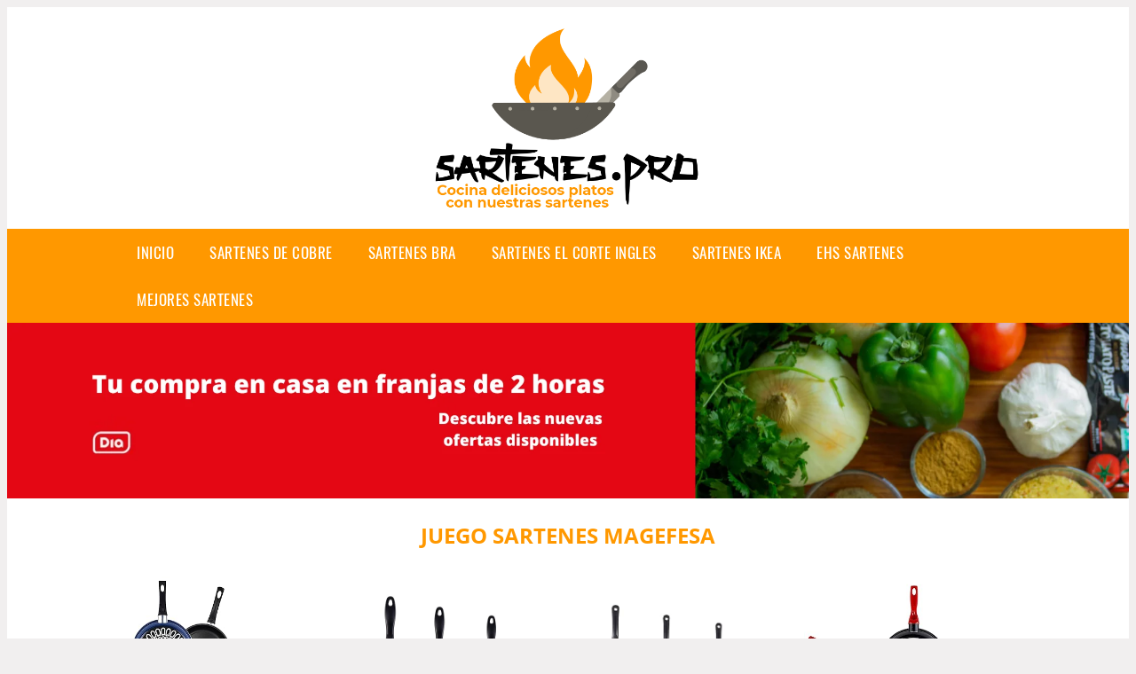

--- FILE ---
content_type: text/html; charset=UTF-8
request_url: https://www.sartenes.pro/juego-sartenes-magefesa
body_size: 12720
content:


<!DOCTYPE HTML>
<html xmlns="https://www.w3.org/1999/xhtml"  lang="es-ES" dir="ltr">
<head>
<!-- INCLUDE HEAD -->
<!-- Google Tag Manager -->
<script>(function(w,d,s,l,i){w[l]=w[l]||[];w[l].push({'gtm.start':
new Date().getTime(),event:'gtm.js'});var f=d.getElementsByTagName(s)[0],
j=d.createElement(s),dl=l!='dataLayer'?'&l='+l:'';j.async=true;j.src=
'https://www.googletagmanager.com/gtm.js?id='+i+dl;f.parentNode.insertBefore(j,f);
})(window,document,'script','dataLayer','GTM-W38M3SJ');</script>
<!-- End Google Tag Manager -->
<meta charset="UTF-8">
<meta name="p:domain_verify" content="a4e7bbe15783a21722058323b98cd190"/>
<meta name="MobileOptimized" content="width" />
<style type="text/css"> body {background-color:#f1efef!important;}  section {margin-bottom:20px; width:100%; float:left; clear:both;}  .imagenrelacionada {width:100%; height:200px; overflow:hidden; background:#fff;}  .imagenrelacionada img {max-width:100%; max-height:100%;}  .bloque-tarjetaS6 .imagenrelacionada {height: auto;}#textaco22{width: 100%; padding: 30px 10% 0 10%; background: #fff;columns:2;} a{color:#ff9800!important;text-decoration:none!important;}  a:hover {text-decoratrion:none!important;}  .boton-segundo {background: #ff9800; border-radius: 5px 0px 5px 0px; color: #fff!important; font-weight: bold; text-transform: uppercase; padding: 10px 1%; margin: 10px 0%; width: 48%; float: left; display: block; text-align: center; font-size: 12px;} .tarjeta{background:#fff;margin:10px 0 20px 0;}.bannerito{background-position:fixed; background-attachment: fixed!important;}.bloque-tarjeta p{height: 100px;overflow: hidden;}.bloque-tarjetaS6 p{height: 100px;overflow: hidden;}.bloque-tarjeta h3{height:43px;overflow:hidden;font-size:20px;}.bloque-tarjetaS6 h3{height:40px;overflow:hidden;font-size:20px;}.bloque-tarjeta, .bloque-tarjetaS6{padding:20px 10%;max-width: 100%; overflow: hidden;} .bloque-tarjeta img{max-width: 100%; height: 100%;max-height:200px; text-align: center; margin: auto; float: none; display: block;}  .bloque-tarjetaS6 img{width: 100%; max-height: 100%; text-align: center; margin: auto; float: none; display: block;} .inicio {margin: 40px 0 30px 0;} .button-more-information {margin-top: 20px;height: 32px;text-align: left;}.button-telephone {margin-top: 20px;height: 32px;text-align: center;}.more-information {color: #fff!important;background: #ff9800;padding: 5px 10px 5px 10px;border-radius: 3px;font-family: 'Open Sans', sans-serif;font-size: 14px;font-weight: 400;text-decoration: none;letter-spacing: 0.5px;}.more-information:hover {color: #fff;background: #9e9e9e;}.telefonillo {color: #fff;background: #434ead;padding: 5px 13px 5px 13px;border-radius: 3px;font-family: 'Open Sans', sans-serif;font-size: 24px;font-weight: 600;text-transform: uppercase;text-decoration: none;letter-spacing: 0.5px;}.telefonillo:hover {color: #fff;background: #2d2d2d;}.boton-circulos {padding-top: 8px;}  .relacionadas {text-transform:uppercase; font-weight:bold; text-align:center;}  .relacionadas .x3 a {margin-bottom:10px; display:block;}  .relacionadas-f {text-transform:uppercase; font-weight:bold; text-align:center;}  .relacionadas-f .x3 a {color:#fff!important; margin-bottom:25px; display:block;}  .relacionadas-f h3 {display:none;}  .labels {background: #ff9800; color: #fff!important; padding: 10px; font-size: 10px; font-weight: bold; float: left; margin: 5px; text-transform: uppercase;}.labels:hover {background: #333;} footer {margin-top:35px; width:98%; clear:both; background:#333; text-align:center; font-family: sans-serif; padding-left:1%; padding-right:1%; padding-top:20px; padding-bottom:20px;}  footer .x3 h2 {color:#b465c1; font-family: 'Open Sans', sans-serif; text-transform: uppercase;}  footer .x3 p {color:#fff;}  .x2 {width:14.6666%; margin:0 1% 0 1%; display:block; float:left; position:relative;}  .x2 h3 {font-size:15px; font-family: 'Open Sans', sans-serif; text-transform: uppercase;}  .x2 p {font-size:12px; text-align:left!important; height:65px!important;}  .x3 h1, .x3 h2 {font-size:18px; color:#ff9800; font-family: 'Open Sans', sans-serif; text-transform: uppercase; text-align:center;}  .x3 p {font-size:14px;}  .x3 {width:23%; margin:0 1% 0 1%; display:block; float:left; position:relative;}  .s4 {width:31.333%; margin:0 1% 0 1%; display:block; float:left; position:relative;}  .s4 h1, .s4 h2 {color:#ff9800; font-family: 'Open Sans', sans-serif; text-transform: uppercase;}  .s6 {width:48%; margin:0 1% 0 1%; display:block; float:left; position:relative;}  .s6 h2 {background: #ff9800; color: #fff; margin: 0; padding: 10px; text-align: center; font-family: 'Open Sans', sans-serif; text-transform: uppercase;}  .s6 h2 a {color: #fff; cursor: default;}  .s9 {width:73%; margin:0 1% 0 1%; display:block; float:left; position:relative;}  .s9 h2 {color:#ff9800; font-family: 'Open Sans', sans-serif; text-transform: uppercase;} .textaco{columns:2;} .tituloentrada {color:#ff9800; font-family: 'Open Sans', sans-serif; margin:20px 0 0 0; text-transform: uppercase; padding-bottom:30px; text-align: center; font-size: 1.5em;}  .s12 {width:100%; margin:0 0 0 0; display:block; float:left; position:relative;}  .s12 p{padding: 0 5px;text-align:justify;}  .parrafitos {height: 50px; overflow: hidden;}  .parrafitos-footer {height: 50px; overflow: hidden; color:#fff!important;}  .sbanner {width:100%; padding:20px 0 20px 0; margin:auto; display:block; float:left; position:relative; background: #ff9800 url(https://www.sartenes.pro/img/fondo-chulo.png); text-align:center;}  .sbanner h2 {color:#fff; font-size:35px; margin-bottom:0; font-family: 'Open Sans', sans-serif; text-transform: uppercase;}  .sbanner h3 {color:#fff; font-size:30px; font-weight:100; margin-top:0; font-family: 'Open Sans', sans-serif; font-weight:light; text-transform: uppercase;}  .img-peq {width:100%; max-width:320px; height:200px; overflow:hidden; display:block;}  .img-peq img {max-width:100%; max-height:100%;}  .img-peqx {margin-top:15px; width:100%; max-width:320px; height:170px;}  .img-peqx img {width:100%;}  .img-enanas {width:100%; max-width:200px; height:200px;}  .img-enanas img {width:100%;}  .img-entrada {width:100%; max-width:900px; height:400px;}  .img-entrada img {width:100%;}  .img-peq-cuadrada {width:100%; max-width:320px; height:320px;}  .img-peq-cuadrada img {width:100%;}  .img-med {width:100%; max-width:450px; height:250px;}  .img-med img {width:100%;}  .img-peq-alargada {width:100%; max-width:640px; height:320px;}  .img-peq-alargada img {width:100%;}  .img-peq2 {margin-top:15px; display:none; width:100%; max-width:320px; height:170px; background-size: 100% auto;}  .img-peq2 img {width:100%;}  .video {width:100%; max-width:600px; height:auto;}  .video img {width:100%;}  .containerere {width:100%; height:auto; margin:auto; background:#fff; margin-top:0; font-family: 'Open Sans', sans-serif;}  .info {color:#fff!important; background:#ff9800!important;}  .info:hover {background:#c58421!important;}  .boton-centro {color:#fff; font-weight:bold; text-transform:uppercase; padding:10px 1%; margin:10px auto; width: 36%; display: block;text-align:center;border-radius:4px; background:#333; font-size:14px;}  .boton-rel {width:100%!important; color:#fff; font-weight:bold; text-transform:uppercase; padding:10px 1%; margin:10px 1%; float: left; display: block;text-align:center;border-radius:4px; background:#ff9800; font-size:12px;}  .boton {color:#fff; font-weight:bold; text-transform:uppercase; padding:10px 1%; margin:10px 1%; width: 46%; float: left; display: block;text-align:center;border-radius:4px; background:#fff; font-size:12px;}  .boton img {width:80%;}  .boton2 {color:#fff!important; font-weight:bold; text-transform:uppercase; padding:10px 1%; margin:10px 1%; width: 98%; float: left; display: block;text-align:center;border-radius:4px; background:#ff9800; font-size:14px;}  .content {width:90%; margin:auto; clear:both;}  .elh1 {padding:9px; font-size:18px; color:#fff!important; background: #c58421 url(https://www.sartenes.pro/img/fondo-chulo.png); text-align:center; margin:0; text-transform:uppercase; font-weight:900;}  header {width:100%;}  .logotipo {width:100%; margin-left:auto; margin-right:auto;text-align:center; height:250px;}  .logotipo img {top:10px; position:relative; max-height:280px;}  .telefono img {float:right; margin-right:1%; top:20px; position:relative;}  .telefono {margin-left:1%; margin-right:1%; width:48%; float:left; height:130px; margin-top:10px;}  @media only screen and (max-width:1330px) {.x2 {width:23%;} }  @media only screen and (max-width:920px) {.x2, .x3 {width:48%;}  .textaco{columns:1;}}  @media only screen and (max-width:520px) {.inicio {margin:auto!important;float:none;} #textaco22 {columns:1;}  .slider {display:none;}  .textaco{columns:1;} .x2 {width:98%;}  .x3 p {font-size:16px;}  .x3 h1, .x3 h2 {font-size:25px;}  .x3 {width:98%;}  .x3 .img-peqx {display:none;}  .x3 .img-peq2 {display:block;}  .s4 {width:98%;}  .s6 {width:98%;}  .s9 {width:98%;}  .telefono {width:98%; height:auto; float:none; text-align:center; margin:auto; margin-top:1%;}  .logotipo {width:98%; height:auto; float:none; text-align:center; margin:auto; margin-top:1%;}  .telefono img {float:none; margin-right:0; top:15px;}  .logotipo img {width:100%; float:none; margin-left:0; top:15px;} }   .slider {width: 100%; margin: auto; overflow: hidden;}  .slider ul {display: flex; padding: 0; width: 400%; margin-top:0; animation: cambio 20s infinite alternate linear;}  .slider li {width: 100%; list-style: none;}  .slider img {width: 100%;}  @keyframes cambio {0% {margin-left: 0;} 20% {margin-left: 0;} 25% {margin-left: -100%;} 45% {margin-left: -100%;} 50% {margin-left: -200%;} 70% {margin-left: -200%;} 75% {margin-left: -300%;} 100% {margin-left: -300%;}} .redondos{width:100%;}.redondos a{margin-top:-5px;}.carrito, .compartir-f{float:right;width:23px;height:23px;margin-left:5px;}.carrito:hover, .compartir-f:hover{float:right;opacity:0.8;}.carrito img, .compartir-f img{width:100%;}.puntuacion{color:#333;font-weight:bold;float:left;margin:5px 0 0 5px;}.compartir{float:left;}.e1{float:left;}.estrellitas{width:100%;font-size:13px;font-weight:bold;float:left;color:#222; padding: 5px 0;}</style><meta content='MADRID SPAIN' name='Geography'/><meta NAME='city' content='MADRID'/><meta content='SPAIN' name='country'/><meta NAME='Language' content='es'/><link rel="alternate" type="application/rss+xml" href="https://www.sartenes.pro/atom.xml"><script type="application/ld+json"> {"@context": "https://schema.org", "@type": "Breadcrumb", "@title": "Consulta On-line: ***** (5/5)", "@url": "www.www.sartenes.pro/"}</script><script type="application/ld+json"> {"@context": "https://schema.org", "@type": "BreadcrumbList", "itemListElement": [ {"@type": "ListItem", "position": 1, "item": {"@id": "https://www.www.sartenes.pro/", "name": "✅ ✅ LAS MEJORES OFERTAS ✅ ✅", "image": "https://www.www.sartenes.pro/img/logotipo.gif"} } , {"@type": "ListItem", "position": 2, "item": {"@id": "https://www.www.sartenes.pro/", "name": "✅ ✅ LAS MEJORES OFERTAS ✅ ✅", "image": "https://www.www.sartenes.pro/img/logotipo.gif"} } , {"@type": "ListItem", "position": 3, "item": {"@id": "https://www.www.sartenes.pro/", "name": "✅ ✅ LAS MEJORES OFERTAS ✅ ✅", "image": "https://www.www.sartenes.pro/img/logotipo.gif"} } , {"@type": "ListItem", "position": 4, "item": {"@id": "https://www.www.sartenes.pro/", "name": "✅ ✅ LAS MEJORES OFERTAS ✅ ✅", "image": "https://www.www.sartenes.pro/img/logotipo.gif"} } ]}</script><style>  @font-face {font-family: 'Open Sans'; font-style: normal; font-weight: 300; src: local('Open Sans Light'), local('OpenSans-Light'), url(https://fonts.gstatic.com/s/opensans/v13/DXI1ORHCpsQm3Vp6mXoaTT0LW-43aMEzIO6XUTLjad8.woff2) format('woff2'); unicode-range: U+0100-024F, U+1E00-1EFF, U+20A0-20AB, U+20AD-20CF, U+2C60-2C7F, U+A720-A7FF;}   @font-face {font-family: 'Open Sans'; font-style: normal; font-weight: 300; src: local('Open Sans Light'), local('OpenSans-Light'), url(https://fonts.gstatic.com/s/opensans/v13/DXI1ORHCpsQm3Vp6mXoaTegdm0LZdjqr5-oayXSOefg.woff2) format('woff2'); unicode-range: U+0000-00FF, U+0131, U+0152-0153, U+02C6, U+02DA, U+02DC, U+2000-206F, U+2074, U+20AC, U+2212, U+2215;}   @font-face {font-family: 'Open Sans'; font-style: normal; font-weight: 400; src: local('Open Sans'), local('OpenSans'), url(https://fonts.gstatic.com/s/opensans/v13/u-WUoqrET9fUeobQW7jkRRJtnKITppOI_IvcXXDNrsc.woff2) format('woff2'); unicode-range: U+0100-024F, U+1E00-1EFF, U+20A0-20AB, U+20AD-20CF, U+2C60-2C7F, U+A720-A7FF;}   @font-face {font-family: 'Open Sans'; font-style: normal; font-weight: 400; src: local('Open Sans'), local('OpenSans'), url(https://fonts.gstatic.com/s/opensans/v13/cJZKeOuBrn4kERxqtaUH3VtXRa8TVwTICgirnJhmVJw.woff2) format('woff2'); unicode-range: U+0000-00FF, U+0131, U+0152-0153, U+02C6, U+02DA, U+02DC, U+2000-206F, U+2074, U+20AC, U+2212, U+2215;}   @font-face {font-family: 'Open Sans'; font-style: normal; font-weight: 700; src: local('Open Sans Bold'), local('OpenSans-Bold'), url(https://fonts.gstatic.com/s/opensans/v13/k3k702ZOKiLJc3WVjuplzD0LW-43aMEzIO6XUTLjad8.woff2) format('woff2'); unicode-range: U+0100-024F, U+1E00-1EFF, U+20A0-20AB, U+20AD-20CF, U+2C60-2C7F, U+A720-A7FF;}   @font-face {font-family: 'Open Sans'; font-style: normal; font-weight: 700; src: local('Open Sans Bold'), local('OpenSans-Bold'), url(https://fonts.gstatic.com/s/opensans/v13/k3k702ZOKiLJc3WVjuplzOgdm0LZdjqr5-oayXSOefg.woff2) format('woff2'); unicode-range: U+0000-00FF, U+0131, U+0152-0153, U+02C6, U+02DA, U+02DC, U+2000-206F, U+2074, U+20AC, U+2212, U+2215;}   @font-face {font-family: 'Open Sans'; font-style: normal; font-weight: 800; src: local('Open Sans Extrabold'), local('OpenSans-Extrabold'), url(https://fonts.gstatic.com/s/opensans/v13/EInbV5DfGHOiMmvb1Xr-hj0LW-43aMEzIO6XUTLjad8.woff2) format('woff2'); unicode-range: U+0100-024F, U+1E00-1EFF, U+20A0-20AB, U+20AD-20CF, U+2C60-2C7F, U+A720-A7FF;}   @font-face {font-family: 'Open Sans'; font-style: normal; font-weight: 800; src: local('Open Sans Extrabold'), local('OpenSans-Extrabold'), url(https://fonts.gstatic.com/s/opensans/v13/EInbV5DfGHOiMmvb1Xr-hugdm0LZdjqr5-oayXSOefg.woff2) format('woff2'); unicode-range: U+0000-00FF, U+0131, U+0152-0153, U+02C6, U+02DA, U+02DC, U+2000-206F, U+2074, U+20AC, U+2212, U+2215;}   @font-face {font-family: 'Open Sans'; font-style: italic; font-weight: 400; src: local('Open Sans Italic'), local('OpenSans-Italic'), url(https://fonts.gstatic.com/s/opensans/v13/xjAJXh38I15wypJXxuGMBiYE0-AqJ3nfInTTiDXDjU4.woff2) format('woff2'); unicode-range: U+0100-024F, U+1E00-1EFF, U+20A0-20AB, U+20AD-20CF, U+2C60-2C7F, U+A720-A7FF;}   @font-face {font-family: 'Open Sans'; font-style: italic; font-weight: 400; src: local('Open Sans Italic'), local('OpenSans-Italic'), url(https://fonts.gstatic.com/s/opensans/v13/xjAJXh38I15wypJXxuGMBo4P5ICox8Kq3LLUNMylGO4.woff2) format('woff2'); unicode-range: U+0000-00FF, U+0131, U+0152-0153, U+02C6, U+02DA, U+02DC, U+2000-206F, U+2074, U+20AC, U+2212, U+2215;}  @font-face {font-family: 'Oswald'; font-style: normal; font-weight: 300; src: local('Oswald Light'), local('Oswald-Light'), url(https://fonts.gstatic.com/s/oswald/v13/l1cOQ90roY9yC7voEhngDBJtnKITppOI_IvcXXDNrsc.woff2) format('woff2'); unicode-range: U+0100-024F, U+1E00-1EFF, U+20A0-20AB, U+20AD-20CF, U+2C60-2C7F, U+A720-A7FF;}@font-face {font-family: 'Oswald'; font-style: normal; font-weight: 300; src: local('Oswald Light'), local('Oswald-Light'), url(https://fonts.gstatic.com/s/oswald/v13/HqHm7BVC_nzzTui2lzQTDVtXRa8TVwTICgirnJhmVJw.woff2) format('woff2'); unicode-range: U+0000-00FF, U+0131, U+0152-0153, U+02C6, U+02DA, U+02DC, U+2000-206F, U+2074, U+20AC, U+2212, U+2215;}@font-face {font-family: 'Oswald'; font-style: normal; font-weight: 400; src: local('Oswald Regular'), local('Oswald-Regular'), url(https://fonts.gstatic.com/s/oswald/v13/yg0glPPxXUISnKUejCX4qfesZW2xOQ-xsNqO47m55DA.woff2) format('woff2'); unicode-range: U+0100-024F, U+1E00-1EFF, U+20A0-20AB, U+20AD-20CF, U+2C60-2C7F, U+A720-A7FF;}@font-face {font-family: 'Oswald'; font-style: normal; font-weight: 400; src: local('Oswald Regular'), local('Oswald-Regular'), url(https://fonts.gstatic.com/s/oswald/v13/pEobIV_lL25TKBpqVI_a2w.woff2) format('woff2'); unicode-range: U+0000-00FF, U+0131, U+0152-0153, U+02C6, U+02DA, U+02DC, U+2000-206F, U+2074, U+20AC, U+2212, U+2215;}@font-face {font-family: 'Oswald'; font-style: normal; font-weight: 600; src: local('Oswald SemiBold'), local('Oswald-SemiBold'), url(https://fonts.gstatic.com/s/oswald/v13/FVV1uRqs2-G7nbyX6T7UGRJtnKITppOI_IvcXXDNrsc.woff2) format('woff2'); unicode-range: U+0100-024F, U+1E00-1EFF, U+20A0-20AB, U+20AD-20CF, U+2C60-2C7F, U+A720-A7FF;}@font-face {font-family: 'Oswald'; font-style: normal; font-weight: 600; src: local('Oswald SemiBold'), local('Oswald-SemiBold'), url(https://fonts.gstatic.com/s/oswald/v13/y5-5zezrZlJHkmIVxRH3BVtXRa8TVwTICgirnJhmVJw.woff2) format('woff2'); unicode-range: U+0000-00FF, U+0131, U+0152-0153, U+02C6, U+02DA, U+02DC, U+2000-206F, U+2074, U+20AC, U+2212, U+2215;}@font-face {font-family: 'Oswald'; font-style: normal; font-weight: 700; src: local('Oswald Bold'), local('Oswald-Bold'), url(https://fonts.gstatic.com/s/oswald/v13/dI-qzxlKVQA6TUC5RKSb3xJtnKITppOI_IvcXXDNrsc.woff2) format('woff2'); unicode-range: U+0100-024F, U+1E00-1EFF, U+20A0-20AB, U+20AD-20CF, U+2C60-2C7F, U+A720-A7FF;}@font-face {font-family: 'Oswald'; font-style: normal; font-weight: 700; src: local('Oswald Bold'), local('Oswald-Bold'), url(https://fonts.gstatic.com/s/oswald/v13/bH7276GfdCjMjApa_dkG6VtXRa8TVwTICgirnJhmVJw.woff2) format('woff2'); unicode-range: U+0000-00FF, U+0131, U+0152-0153, U+02C6, U+02DA, U+02DC, U+2000-206F, U+2074, U+20AC, U+2212, U+2215;}</style><link rel="shortcut icon" href="/img/favicon.ico"><meta name="viewport" content="width=device-width, initial-scale=1, maximum-scale=1"><title>Juego sartenes magefesa | Sartenes</title><meta name="title" content="Juego sartenes magefesa" /><meta name="description" content="Juego sartenes magefesa" /><meta name="keywords" content="Juego sartenes magefesa" /><meta name="twitter:card" value="summary"><meta property="og:title" content="Juego sartenes magefesa" /><meta property="og:type" content="article" /><meta property="og:url" content="http://" /><meta property="og:image" content="https://images-na.ssl-images-amazon.com/images/I/81lJHcNqdnL._SX425_.jpg" /><meta property="og:description" content="Juego sartenes magefesa" /></head><body><noscript><iframe src="https://www.googletagmanager.com/ns.html?id=GTM-W38M3SJ"height="0" width="0" style="display:none;visibility:hidden"></iframe></noscript><div class="containerere"><header> <div class="logotipo"><a href="/" title="Inicio"><img alt="Logotipo" src="/img/logotipo1" /></a></div></header><nav><label for="drop" class="toggle-main"></label><input type="checkbox" id="drop" /><ul class="menu"> <li class="firstitem"><a href="https://www.sartenes.pro/">Inicio</a></li><li><a href='/sartenes-de-cobre' title='sartenes de cobre'>sartenes de cobre</a></li><li><a href='/sartenes-bra' title='sartenes bra'>sartenes bra</a></li><li><a href='/sartenes-el-corte-ingles' title='sartenes el corte ingles'>sartenes el corte ingles</a></li><li><a href='/sartenes-ikea' title='sartenes ikea'>sartenes ikea</a></li><li><a href='/ehs-sartenes' title='ehs sartenes'>ehs sartenes</a></li><li><a href='/mejores-sartenes' title='mejores sartenes'>mejores sartenes</a></li></ul></nav><a href="https://amzn.to/3tx4xhW" class="bannerProducto"> <img src="./img/banner-dia.webp" alt="¡Pincha en el banner!" title="¡Pincha en el banner!" /></a><a href="https://amzn.to/3tx4xhW" class="bannerProductom"> <img src="./img/banner-dia-m.webp" alt="¡Pincha en el banner!" title="¡Pincha en el banner!" /></a><style>  .toggle, [id^=drop] {display: none;}  .toggle-main, [id^=drop] {display: none;}  .menu {padding: 0 10%;}  nav {margin: 0; padding: 0; background-color: #ff9800; }  nav:after {content: ""; display: table; clear: both;}  nav ul {padding: 0; margin: 0; list-style: none; position: relative;}  nav ul li {margin: 0px; display: inline-block; float: left; background-color: #ff9800;  font-family: 'Oswald', sans-serif; text-transform: uppercase; font-size: 16px; letter-spacing: 0.5px; font-weight: 400;}  nav a {display: block; padding: 14px 20px; color: #fff!important;  font-size: 17px; text-decoration: none; text-align:left;}  nav a:hover {background-color: #c58421; }  nav ul ul {display: none; position: absolute; z-index: 9999;}  nav ul li:hover > ul {display: inherit;}  nav ul ul li {width: 250px; float: none; display: list-item; position: relative;}  nav ul ul ul li {position: relative; top: -60px; left: 170px;}  li > a:after {content: ' +';}  li > a:only-child:after {content: '';}   @media all and (max-width: 768px) {nav {margin: 15px 0 0 0;}  .toggle + a, .menu {display: none; padding: 0px!important;}  .toggle-main + a, .menu {display: none; padding: 0px!important;}  .toggle {display: block; background-color: #ff9800; padding: 14px 20px; color: #FFF; font-size: 17px; text-decoration: none; border: none; cursor: pointer;}  .toggle-main {display: block; background-color: #ff9800!important; padding: 14px 30px; color: #ffffff; min-height:20px; font-family: 'Oswald', sans-serif; letter-spacing: 0.5px; text-transform: uppercase; font-size: 18px; font-weight: 400; text-decoration: none; border: none; background: url(https://www.sartenes.pro/img/menu-icon.png) no-repeat; background-position: left; cursor: pointer; margin-left: 15px;}  .toggle:hover {background-color: #c58421;}  [id^=drop]:checked + ul {display: block;}  nav ul li {display: block; width: 100%;}  nav ul ul .toggle, nav ul ul a {padding: 0 40px;}  nav ul ul ul a {padding: 0 80px;}  nav a:hover, nav ul ul ul a {background-color: #c58421;}  nav ul li ul li .toggle, nav ul ul a, nav ul ul ul a {padding: 14px 20px; color: #FFF; font-size: 17px; background-color: #212121;}  nav ul ul {float: none; position: static; color: #fff;}  nav ul ul li:hover > ul, nav ul li:hover > ul {display: none;}  nav ul ul li {display: block; width: 100%;}  nav ul ul ul li {position: static;} }  @media all and (max-width: 330px) {nav ul li {display: block; width: 94%;} }     .hvr-rectangle-menu {display: inline-block; vertical-align: middle; -webkit-transform: translateZ(0); transform: translateZ(0); -webkit-backface-visibility: hidden; backface-visibility: hidden; -moz-osx-font-smoothing: grayscale; position: relative; -webkit-transition-property: color; transition-property: color; -webkit-transition-duration: 0.3s; transition-duration: 0.3s; width: 100%; padding: 20px 0 17px 0; font-family: 'Oswald', sans-serif; text-transform: uppercase; color: #004a90!important; font-size: 14px; letter-spacing: 2px; text-align: left; text-decoration: none; margin-bottom: 10px;}  div.effects-buttons a.hvr-rectangle-menu:nth-child(odd) {background:#eee;}  div.effects-buttons a.hvr-rectangle-menu:nth-child(even) {background: #ddd;}  .hvr-rectangle-menu:before {content: ""; position: absolute; z-index: -1; top: 0; left: 0; right: 0; bottom: 0; background: #bbb; -webkit-transform: scale(0); transform: scale(0); -webkit-transition-property: transform; transition-property: transform; -webkit-transition-duration: 0.3s; transition-duration: 0.3s; -webkit-transition-timing-function: ease-out; transition-timing-function: ease-out;}  .hvr-rectangle-menu:hover, .hvr-rectangle-menu:focus, .hvr-rectangle-menu:active {color: #004a90!important;}  .hvr-rectangle-menu:hover:before, .hvr-rectangle-menu:focus:before, .hvr-rectangle-menu:active:before {-webkit-transform: scale(1); transform: scale(1);}   .hvr-rectangle-menu div {margin-left:20px; display:block;}  .bannerProducto, .bannerProductom {width: 100%;} .bannerProducto img {width: 100%; height: 100%; object-fit: cover;}.bannerProductom img {width: 100%; height: 100%; object-fit: cover;}.bannerProductom {display:none!important;}@media only screen and (max-width: 800px) {.bannerProducto {display:none!important;} .bannerProductom {display:block!important;} }</style><div class="content"><h1 class="tituloentrada">Juego sartenes magefesa</h1><section class="posts-section"><div class="s12"> <div class="content">  <section id="main-results-section"> <div class="x2"> <a class="img-peq" href="https://www.amazon.es/Magefesa-Paula-Sartenes-Acero-Unidades/dp/B077X5F685?tag=damysus-21" title="Magefesa Paula Juego Sartenes 18Ø 22Ø 26Ø, Antiadherente bicapa Reforzado, Color Azul Exterior." target="_blank" rel="nofollow external"><img alt="Magefesa Paula Juego Sartenes 18Ø 22Ø 26Ø, Antiadherente bicapa Reforzado, Color Azul Exterior." src="https://images-na.ssl-images-amazon.com/images/I/81lJHcNqdnL._SX425_.jpg"/></a> <a class="boton" rel="external nofollow" href="https://www.amazon.es/Magefesa-Paula-Sartenes-Acero-Unidades/dp/B077X5F685?tag=damysus-21" target="_blank"><img src="img/amazon.gif"/></a> <a class="boton-segundo" rel="external nofollow" target="_blank" href="https://www.amazon.es/Magefesa-Paula-Sartenes-Acero-Unidades/dp/B077X5F685?tag=damysus-21">Comprar</a> <div class="estrellitas"> <div class="redondos"> <span class="compartir">Compartir:</span> <a href="whatsapp://send?text=https://www.amazon.es/Magefesa-Paula-Sartenes-Acero-Unidades/dp/B077X5F685?tag=damysus-21" class="compartir-f" target="_blank"><img src="img/icono-whatsapp.gif"/></a> <a href="https://www.twitter.com/share?url=https://www.amazon.es/Magefesa-Paula-Sartenes-Acero-Unidades/dp/B077X5F685?tag=damysus-21" class="compartir-f" target="_blank"><img src="img/icono-twitter.gif"/></a> <a href="https://www.facebook.com/sharer.php?u=https://www.amazon.es/Magefesa-Paula-Sartenes-Acero-Unidades/dp/B077X5F685?tag=damysus-21" class="compartir-f" target="_blank"><img src="img/icono-facebook.gif"/></a></div> </div> <p class="parrafitos">Magefesa Paula Juego Sartenes 18Ø 22Ø 26Ø, Antiadherente bicapa Reforzado, Color Azul Exterior.</p></div><div class="x2"> <a class="img-peq" href="https://www.amazon.es/Magefesa-Gransasso-antiadherente-lavavajillas-vitroceramica/dp/B077H114JV?tag=damysus-21" title="Magefesa K2 Gransasso - Set Juego 3 Sartenes 20-24-28 cm, inducción" target="_blank" rel="nofollow external"><img alt="Magefesa K2 Gransasso - Set Juego 3 Sartenes 20-24-28 cm, inducción" src="https://images-na.ssl-images-amazon.com/images/I/81ELi8KaSOL._SX466_.jpg"/></a> <a class="boton" rel="external nofollow" href="https://www.amazon.es/Magefesa-Gransasso-antiadherente-lavavajillas-vitroceramica/dp/B077H114JV?tag=damysus-21" target="_blank"><img src="img/amazon.gif"/></a> <a class="boton-segundo" rel="external nofollow" target="_blank" href="https://www.amazon.es/Magefesa-Gransasso-antiadherente-lavavajillas-vitroceramica/dp/B077H114JV?tag=damysus-21">Comprar</a> <div class="estrellitas"> <div class="redondos"> <span class="compartir">Compartir:</span> <a href="whatsapp://send?text=https://www.amazon.es/Magefesa-Gransasso-antiadherente-lavavajillas-vitroceramica/dp/B077H114JV?tag=damysus-21" class="compartir-f" target="_blank"><img src="img/icono-whatsapp.gif"/></a> <a href="https://www.twitter.com/share?url=https://www.amazon.es/Magefesa-Gransasso-antiadherente-lavavajillas-vitroceramica/dp/B077H114JV?tag=damysus-21" class="compartir-f" target="_blank"><img src="img/icono-twitter.gif"/></a> <a href="https://www.facebook.com/sharer.php?u=https://www.amazon.es/Magefesa-Gransasso-antiadherente-lavavajillas-vitroceramica/dp/B077H114JV?tag=damysus-21" class="compartir-f" target="_blank"><img src="img/icono-facebook.gif"/></a></div> </div> <p class="parrafitos">Magefesa K2 Gransasso - Set Juego 3 Sartenes 20-24-28 cm, inducción</p></div><div class="x2"> <a class="img-peq" href="https://www.amazon.es/Magefesa-Vitral-antiadherente-lavavajillas-vitroceramica/dp/B077HZDG73?tag=damysus-21" title="Magefesa Vitral - Set Juego 3 Sartenes 18-20-24 cm aluminio, inducción" target="_blank" rel="nofollow external"><img alt="Magefesa Vitral - Set Juego 3 Sartenes 18-20-24 cm aluminio, inducción" src="https://images-na.ssl-images-amazon.com/images/I/71-gJ-uOF6L._SX425_.jpg"/></a> <a class="boton" rel="external nofollow" href="https://www.amazon.es/Magefesa-Vitral-antiadherente-lavavajillas-vitroceramica/dp/B077HZDG73?tag=damysus-21" target="_blank"><img src="img/amazon.gif"/></a> <a class="boton-segundo" rel="external nofollow" target="_blank" href="https://www.amazon.es/Magefesa-Vitral-antiadherente-lavavajillas-vitroceramica/dp/B077HZDG73?tag=damysus-21">Comprar</a> <div class="estrellitas"> <div class="redondos"> <span class="compartir">Compartir:</span> <a href="whatsapp://send?text=https://www.amazon.es/Magefesa-Vitral-antiadherente-lavavajillas-vitroceramica/dp/B077HZDG73?tag=damysus-21" class="compartir-f" target="_blank"><img src="img/icono-whatsapp.gif"/></a> <a href="https://www.twitter.com/share?url=https://www.amazon.es/Magefesa-Vitral-antiadherente-lavavajillas-vitroceramica/dp/B077HZDG73?tag=damysus-21" class="compartir-f" target="_blank"><img src="img/icono-twitter.gif"/></a> <a href="https://www.facebook.com/sharer.php?u=https://www.amazon.es/Magefesa-Vitral-antiadherente-lavavajillas-vitroceramica/dp/B077HZDG73?tag=damysus-21" class="compartir-f" target="_blank"><img src="img/icono-facebook.gif"/></a></div> </div> <p class="parrafitos">Magefesa Vitral - Set Juego 3 Sartenes 18-20-24 cm aluminio, inducción</p></div><div class="x2"> <a class="img-peq" href="https://www.amazon.es/Magefesa-Niger-Juego-Sartenes-Unidades/dp/B077X7SLZV?tag=damysus-21" title="Magefesa Níger-Juego de 3 Sartenes 18Ø 20Ø 24Ø de Acero esmaltado, con Antiadherente" target="_blank" rel="nofollow external"><img alt="Magefesa Níger-Juego de 3 Sartenes 18Ø 20Ø 24Ø de Acero esmaltado, con Antiadherente" src="https://images-na.ssl-images-amazon.com/images/I/81HiOhUiq%2BL._SX425_.jpg"/></a> <a class="boton" rel="external nofollow" href="https://www.amazon.es/Magefesa-Niger-Juego-Sartenes-Unidades/dp/B077X7SLZV?tag=damysus-21" target="_blank"><img src="img/amazon.gif"/></a> <a class="boton-segundo" rel="external nofollow" target="_blank" href="https://www.amazon.es/Magefesa-Niger-Juego-Sartenes-Unidades/dp/B077X7SLZV?tag=damysus-21">Comprar</a> <div class="estrellitas"> <div class="redondos"> <span class="compartir">Compartir:</span> <a href="whatsapp://send?text=https://www.amazon.es/Magefesa-Niger-Juego-Sartenes-Unidades/dp/B077X7SLZV?tag=damysus-21" class="compartir-f" target="_blank"><img src="img/icono-whatsapp.gif"/></a> <a href="https://www.twitter.com/share?url=https://www.amazon.es/Magefesa-Niger-Juego-Sartenes-Unidades/dp/B077X7SLZV?tag=damysus-21" class="compartir-f" target="_blank"><img src="img/icono-twitter.gif"/></a> <a href="https://www.facebook.com/sharer.php?u=https://www.amazon.es/Magefesa-Niger-Juego-Sartenes-Unidades/dp/B077X7SLZV?tag=damysus-21" class="compartir-f" target="_blank"><img src="img/icono-facebook.gif"/></a></div> </div> <p class="parrafitos">Magefesa Níger-Juego de 3 Sartenes 18Ø 20Ø 24Ø de Acero esmaltado, con Antiadherente</p></div><div class="x2"> <a class="img-peq" href="https://www.amazon.es/Magefesa-sarten-v%C3%A1lido-inducci%C3%B3n-Antiadherente/dp/B008FX5WQG?tag=damysus-21" title="Magefesa Black Sartén 28 cm de acero esmaltado, antiadherente bicapa reforzado, color negro exterior. Apto para todo tipo de cocinas, incluida inducción." target="_blank" rel="nofollow external"><img alt="Magefesa Black Sartén 28 cm de acero esmaltado, antiadherente bicapa reforzado, color negro exterior. Apto para todo tipo de cocinas, incluida inducción." src="https://images-na.ssl-images-amazon.com/images/I/81GX2WGP6WL._SX466_.jpg"/></a> <a class="boton" rel="external nofollow" href="https://www.amazon.es/Magefesa-sarten-v%C3%A1lido-inducci%C3%B3n-Antiadherente/dp/B008FX5WQG?tag=damysus-21" target="_blank"><img src="img/amazon.gif"/></a> <a class="boton-segundo" rel="external nofollow" target="_blank" href="https://www.amazon.es/Magefesa-sarten-v%C3%A1lido-inducci%C3%B3n-Antiadherente/dp/B008FX5WQG?tag=damysus-21">Comprar</a> <div class="estrellitas"> <div class="redondos"> <span class="compartir">Compartir:</span> <a href="whatsapp://send?text=https://www.amazon.es/Magefesa-sarten-v%C3%A1lido-inducci%C3%B3n-Antiadherente/dp/B008FX5WQG?tag=damysus-21" class="compartir-f" target="_blank"><img src="img/icono-whatsapp.gif"/></a> <a href="https://www.twitter.com/share?url=https://www.amazon.es/Magefesa-sarten-v%C3%A1lido-inducci%C3%B3n-Antiadherente/dp/B008FX5WQG?tag=damysus-21" class="compartir-f" target="_blank"><img src="img/icono-twitter.gif"/></a> <a href="https://www.facebook.com/sharer.php?u=https://www.amazon.es/Magefesa-sarten-v%C3%A1lido-inducci%C3%B3n-Antiadherente/dp/B008FX5WQG?tag=damysus-21" class="compartir-f" target="_blank"><img src="img/icono-facebook.gif"/></a></div> </div> <p class="parrafitos">Magefesa Black Sartén 28 cm de acero esmaltado, antiadherente bicapa reforzado, color negro exterior. Apto para todo tipo de cocinas, incluida inducción.</p></div><div class="x2"> <a class="img-peq" href="https://www.amazon.es/Magefesa-Terracota-antiadherente-lavavajillas-vitroceramica/dp/B07C8ZV7V1?tag=damysus-21" title="Magefesa Terracota - Set Juego 3 Sartenes 18-20-24 cm, inducción," target="_blank" rel="nofollow external"><img alt="Magefesa Terracota - Set Juego 3 Sartenes 18-20-24 cm, inducción," src="https://images-na.ssl-images-amazon.com/images/I/81GWYtNTlDL._SX425_.jpg"/></a> <a class="boton" rel="external nofollow" href="https://www.amazon.es/Magefesa-Terracota-antiadherente-lavavajillas-vitroceramica/dp/B07C8ZV7V1?tag=damysus-21" target="_blank"><img src="img/amazon.gif"/></a> <a class="boton-segundo" rel="external nofollow" target="_blank" href="https://www.amazon.es/Magefesa-Terracota-antiadherente-lavavajillas-vitroceramica/dp/B07C8ZV7V1?tag=damysus-21">Comprar</a> <div class="estrellitas"> <div class="redondos"> <span class="compartir">Compartir:</span> <a href="whatsapp://send?text=https://www.amazon.es/Magefesa-Terracota-antiadherente-lavavajillas-vitroceramica/dp/B07C8ZV7V1?tag=damysus-21" class="compartir-f" target="_blank"><img src="img/icono-whatsapp.gif"/></a> <a href="https://www.twitter.com/share?url=https://www.amazon.es/Magefesa-Terracota-antiadherente-lavavajillas-vitroceramica/dp/B07C8ZV7V1?tag=damysus-21" class="compartir-f" target="_blank"><img src="img/icono-twitter.gif"/></a> <a href="https://www.facebook.com/sharer.php?u=https://www.amazon.es/Magefesa-Terracota-antiadherente-lavavajillas-vitroceramica/dp/B07C8ZV7V1?tag=damysus-21" class="compartir-f" target="_blank"><img src="img/icono-facebook.gif"/></a></div> </div> <p class="parrafitos">Magefesa Terracota - Set Juego 3 Sartenes 18-20-24 cm, inducción,</p></div><div class="x2"> <a class="img-peq" href="https://www.amazon.es/Magefesa-Jordan-Juego-Sartenes-Vitrificado/dp/B07DP4L6NT?tag=damysus-21" title="Magefesa Jordan Juego De Sartenes Acero Vitrificado, Negro" target="_blank" rel="nofollow external"><img alt="Magefesa Jordan Juego De Sartenes Acero Vitrificado, Negro" src="https://images-na.ssl-images-amazon.com/images/I/814xpPXXWzL._SX425_.jpg"/></a> <a class="boton" rel="external nofollow" href="https://www.amazon.es/Magefesa-Jordan-Juego-Sartenes-Vitrificado/dp/B07DP4L6NT?tag=damysus-21" target="_blank"><img src="img/amazon.gif"/></a> <a class="boton-segundo" rel="external nofollow" target="_blank" href="https://www.amazon.es/Magefesa-Jordan-Juego-Sartenes-Vitrificado/dp/B07DP4L6NT?tag=damysus-21">Comprar</a> <div class="estrellitas"> <div class="redondos"> <span class="compartir">Compartir:</span> <a href="whatsapp://send?text=https://www.amazon.es/Magefesa-Jordan-Juego-Sartenes-Vitrificado/dp/B07DP4L6NT?tag=damysus-21" class="compartir-f" target="_blank"><img src="img/icono-whatsapp.gif"/></a> <a href="https://www.twitter.com/share?url=https://www.amazon.es/Magefesa-Jordan-Juego-Sartenes-Vitrificado/dp/B07DP4L6NT?tag=damysus-21" class="compartir-f" target="_blank"><img src="img/icono-twitter.gif"/></a> <a href="https://www.facebook.com/sharer.php?u=https://www.amazon.es/Magefesa-Jordan-Juego-Sartenes-Vitrificado/dp/B07DP4L6NT?tag=damysus-21" class="compartir-f" target="_blank"><img src="img/icono-facebook.gif"/></a></div> </div> <p class="parrafitos">Magefesa Jordan Juego De Sartenes Acero Vitrificado, Negro</p></div><div class="x2"> <a class="img-peq" href="https://www.amazon.es/Magefesa-Country-Sartenes-Acero-Unidades/dp/B077X529QS?tag=damysus-21" title="Magefesa Country Juego De Dos Sartenes, Acero, Verde Agua, 24 cm, 2" target="_blank" rel="nofollow external"><img alt="Magefesa Country Juego De Dos Sartenes, Acero, Verde Agua, 24 cm, 2" src="https://images-na.ssl-images-amazon.com/images/I/81BfO03n4cL._SX425_.jpg"/></a> <a class="boton" rel="external nofollow" href="https://www.amazon.es/Magefesa-Country-Sartenes-Acero-Unidades/dp/B077X529QS?tag=damysus-21" target="_blank"><img src="img/amazon.gif"/></a> <a class="boton-segundo" rel="external nofollow" target="_blank" href="https://www.amazon.es/Magefesa-Country-Sartenes-Acero-Unidades/dp/B077X529QS?tag=damysus-21">Comprar</a> <div class="estrellitas"> <div class="redondos"> <span class="compartir">Compartir:</span> <a href="whatsapp://send?text=https://www.amazon.es/Magefesa-Country-Sartenes-Acero-Unidades/dp/B077X529QS?tag=damysus-21" class="compartir-f" target="_blank"><img src="img/icono-whatsapp.gif"/></a> <a href="https://www.twitter.com/share?url=https://www.amazon.es/Magefesa-Country-Sartenes-Acero-Unidades/dp/B077X529QS?tag=damysus-21" class="compartir-f" target="_blank"><img src="img/icono-twitter.gif"/></a> <a href="https://www.facebook.com/sharer.php?u=https://www.amazon.es/Magefesa-Country-Sartenes-Acero-Unidades/dp/B077X529QS?tag=damysus-21" class="compartir-f" target="_blank"><img src="img/icono-facebook.gif"/></a></div> </div> <p class="parrafitos">Magefesa Country Juego De Dos Sartenes, Acero, Verde Agua, 24 cm, 2</p></div><div class="x2"> <a class="img-peq" href="https://www.amazon.es/Magefesa-Marmol-antiadherente-lavavajillas-vitroceramica/dp/B077HRMGMZ?tag=damysus-21" title="Magefesa Marmol - Set Juego 3 Sartenes 20-24-28 cm inducción antiadherente granito" target="_blank" rel="nofollow external"><img alt="Magefesa Marmol - Set Juego 3 Sartenes 20-24-28 cm inducción antiadherente granito" src="https://images-na.ssl-images-amazon.com/images/I/712dBpmBhgL._SX425_.jpg"/></a> <a class="boton" rel="external nofollow" href="https://www.amazon.es/Magefesa-Marmol-antiadherente-lavavajillas-vitroceramica/dp/B077HRMGMZ?tag=damysus-21" target="_blank"><img src="img/amazon.gif"/></a> <a class="boton-segundo" rel="external nofollow" target="_blank" href="https://www.amazon.es/Magefesa-Marmol-antiadherente-lavavajillas-vitroceramica/dp/B077HRMGMZ?tag=damysus-21">Comprar</a> <div class="estrellitas"> <div class="redondos"> <span class="compartir">Compartir:</span> <a href="whatsapp://send?text=https://www.amazon.es/Magefesa-Marmol-antiadherente-lavavajillas-vitroceramica/dp/B077HRMGMZ?tag=damysus-21" class="compartir-f" target="_blank"><img src="img/icono-whatsapp.gif"/></a> <a href="https://www.twitter.com/share?url=https://www.amazon.es/Magefesa-Marmol-antiadherente-lavavajillas-vitroceramica/dp/B077HRMGMZ?tag=damysus-21" class="compartir-f" target="_blank"><img src="img/icono-twitter.gif"/></a> <a href="https://www.facebook.com/sharer.php?u=https://www.amazon.es/Magefesa-Marmol-antiadherente-lavavajillas-vitroceramica/dp/B077HRMGMZ?tag=damysus-21" class="compartir-f" target="_blank"><img src="img/icono-facebook.gif"/></a></div> </div> <p class="parrafitos">Magefesa Marmol - Set Juego 3 Sartenes 20-24-28 cm inducción antiadherente granito</p></div><div class="x2"> <a class="img-peq" href="https://www.amazon.es/Magefesa-Granada-antiadherente-lavavajillas-vitroceramica/dp/B077GWTJCL?tag=damysus-21" title="Magefesa Granada - Set Juego 3 Sartenes 20-24-28 cm aluminio forjado," target="_blank" rel="nofollow external"><img alt="Magefesa Granada - Set Juego 3 Sartenes 20-24-28 cm aluminio forjado," src="https://images-na.ssl-images-amazon.com/images/I/71cnd5XPJwL._SX425_.jpg"/></a> <a class="boton" rel="external nofollow" href="https://www.amazon.es/Magefesa-Granada-antiadherente-lavavajillas-vitroceramica/dp/B077GWTJCL?tag=damysus-21" target="_blank"><img src="img/amazon.gif"/></a> <a class="boton-segundo" rel="external nofollow" target="_blank" href="https://www.amazon.es/Magefesa-Granada-antiadherente-lavavajillas-vitroceramica/dp/B077GWTJCL?tag=damysus-21">Comprar</a> <div class="estrellitas"> <div class="redondos"> <span class="compartir">Compartir:</span> <a href="whatsapp://send?text=https://www.amazon.es/Magefesa-Granada-antiadherente-lavavajillas-vitroceramica/dp/B077GWTJCL?tag=damysus-21" class="compartir-f" target="_blank"><img src="img/icono-whatsapp.gif"/></a> <a href="https://www.twitter.com/share?url=https://www.amazon.es/Magefesa-Granada-antiadherente-lavavajillas-vitroceramica/dp/B077GWTJCL?tag=damysus-21" class="compartir-f" target="_blank"><img src="img/icono-twitter.gif"/></a> <a href="https://www.facebook.com/sharer.php?u=https://www.amazon.es/Magefesa-Granada-antiadherente-lavavajillas-vitroceramica/dp/B077GWTJCL?tag=damysus-21" class="compartir-f" target="_blank"><img src="img/icono-facebook.gif"/></a></div> </div> <p class="parrafitos">Magefesa Granada - Set Juego 3 Sartenes 20-24-28 cm aluminio forjado,</p></div><div class="x2"> <a class="img-peq" href="https://www.amazon.es/inducci%C3%B3n-antiadherente-lavavajillas-vitroceramica-fabricadas/dp/B07HFDK49C?tag=damysus-21" title="Magefesa Bateria de cocina 5 piezas + Set Juego 3 Sartenes 18-20-24" target="_blank" rel="nofollow external"><img alt="Magefesa Bateria de cocina 5 piezas + Set Juego 3 Sartenes 18-20-24" src="https://images-na.ssl-images-amazon.com/images/I/71%2BI6DuF9lL._SX466_.jpg"/></a> <a class="boton" rel="external nofollow" href="https://www.amazon.es/inducci%C3%B3n-antiadherente-lavavajillas-vitroceramica-fabricadas/dp/B07HFDK49C?tag=damysus-21" target="_blank"><img src="img/amazon.gif"/></a> <a class="boton-segundo" rel="external nofollow" target="_blank" href="https://www.amazon.es/inducci%C3%B3n-antiadherente-lavavajillas-vitroceramica-fabricadas/dp/B07HFDK49C?tag=damysus-21">Comprar</a> <div class="estrellitas"> <div class="redondos"> <span class="compartir">Compartir:</span> <a href="whatsapp://send?text=https://www.amazon.es/inducci%C3%B3n-antiadherente-lavavajillas-vitroceramica-fabricadas/dp/B07HFDK49C?tag=damysus-21" class="compartir-f" target="_blank"><img src="img/icono-whatsapp.gif"/></a> <a href="https://www.twitter.com/share?url=https://www.amazon.es/inducci%C3%B3n-antiadherente-lavavajillas-vitroceramica-fabricadas/dp/B07HFDK49C?tag=damysus-21" class="compartir-f" target="_blank"><img src="img/icono-twitter.gif"/></a> <a href="https://www.facebook.com/sharer.php?u=https://www.amazon.es/inducci%C3%B3n-antiadherente-lavavajillas-vitroceramica-fabricadas/dp/B07HFDK49C?tag=damysus-21" class="compartir-f" target="_blank"><img src="img/icono-facebook.gif"/></a></div> </div> <p class="parrafitos">Magefesa Bateria de cocina 5 piezas + Set Juego 3 Sartenes 18-20-24</p></div><div class="x2"> <a class="img-peq" href="https://www.amazon.es/Magefesa-Tangerina-Acero-Naranja-Unidades/dp/B077X89VYF?tag=damysus-21" title="Magefesa Tangerina Juego de Sartenes, Acero, Naranja, 24 cm, 2 Unidades" target="_blank" rel="nofollow external"><img alt="Magefesa Tangerina Juego de Sartenes, Acero, Naranja, 24 cm, 2 Unidades" src="https://images-na.ssl-images-amazon.com/images/I/713uSdmgG%2BL._SX466_.jpg"/></a> <a class="boton" rel="external nofollow" href="https://www.amazon.es/Magefesa-Tangerina-Acero-Naranja-Unidades/dp/B077X89VYF?tag=damysus-21" target="_blank"><img src="img/amazon.gif"/></a> <a class="boton-segundo" rel="external nofollow" target="_blank" href="https://www.amazon.es/Magefesa-Tangerina-Acero-Naranja-Unidades/dp/B077X89VYF?tag=damysus-21">Comprar</a> <div class="estrellitas"> <div class="redondos"> <span class="compartir">Compartir:</span> <a href="whatsapp://send?text=https://www.amazon.es/Magefesa-Tangerina-Acero-Naranja-Unidades/dp/B077X89VYF?tag=damysus-21" class="compartir-f" target="_blank"><img src="img/icono-whatsapp.gif"/></a> <a href="https://www.twitter.com/share?url=https://www.amazon.es/Magefesa-Tangerina-Acero-Naranja-Unidades/dp/B077X89VYF?tag=damysus-21" class="compartir-f" target="_blank"><img src="img/icono-twitter.gif"/></a> <a href="https://www.facebook.com/sharer.php?u=https://www.amazon.es/Magefesa-Tangerina-Acero-Naranja-Unidades/dp/B077X89VYF?tag=damysus-21" class="compartir-f" target="_blank"><img src="img/icono-facebook.gif"/></a></div> </div> <p class="parrafitos">Magefesa Tangerina Juego de Sartenes, Acero, Naranja, 24 cm, 2 Unidades</p></div><div class="x2"> <a class="img-peq" href="https://www.amazon.es/Magefesa-QUARTZ-antiadherente-lavavajillas-vitroceramica/dp/B07C8HNBW4?tag=damysus-21" title="Magefesa Quartz Set Juego 3 Sartenes 20-24-28 cm Aluminio Forjado, inducción" target="_blank" rel="nofollow external"><img alt="Magefesa Quartz Set Juego 3 Sartenes 20-24-28 cm Aluminio Forjado, inducción" src="https://images-na.ssl-images-amazon.com/images/I/71ZmYPUY12L._SX425_.jpg"/></a> <a class="boton" rel="external nofollow" href="https://www.amazon.es/Magefesa-QUARTZ-antiadherente-lavavajillas-vitroceramica/dp/B07C8HNBW4?tag=damysus-21" target="_blank"><img src="img/amazon.gif"/></a> <a class="boton-segundo" rel="external nofollow" target="_blank" href="https://www.amazon.es/Magefesa-QUARTZ-antiadherente-lavavajillas-vitroceramica/dp/B07C8HNBW4?tag=damysus-21">Comprar</a> <div class="estrellitas"> <div class="redondos"> <span class="compartir">Compartir:</span> <a href="whatsapp://send?text=https://www.amazon.es/Magefesa-QUARTZ-antiadherente-lavavajillas-vitroceramica/dp/B07C8HNBW4?tag=damysus-21" class="compartir-f" target="_blank"><img src="img/icono-whatsapp.gif"/></a> <a href="https://www.twitter.com/share?url=https://www.amazon.es/Magefesa-QUARTZ-antiadherente-lavavajillas-vitroceramica/dp/B07C8HNBW4?tag=damysus-21" class="compartir-f" target="_blank"><img src="img/icono-twitter.gif"/></a> <a href="https://www.facebook.com/sharer.php?u=https://www.amazon.es/Magefesa-QUARTZ-antiadherente-lavavajillas-vitroceramica/dp/B07C8HNBW4?tag=damysus-21" class="compartir-f" target="_blank"><img src="img/icono-facebook.gif"/></a></div> </div> <p class="parrafitos">Magefesa Quartz Set Juego 3 Sartenes 20-24-28 cm Aluminio Forjado, inducción</p></div><div class="x2"> <a class="img-peq" href="https://www.amazon.es/Magefesa-antiadherente-lavavajillas-vitroceramica-fabricadas/dp/B07HFGJGGW?tag=damysus-21" title="Magefesa - Bateria de cocina 7 piezas + Set Juego 3 Sartenes 18-20-" target="_blank" rel="nofollow external"><img alt="Magefesa - Bateria de cocina 7 piezas + Set Juego 3 Sartenes 18-20-" src="https://images-na.ssl-images-amazon.com/images/I/61dcrJRtxQL._SX425_.jpg"/></a> <a class="boton" rel="external nofollow" href="https://www.amazon.es/Magefesa-antiadherente-lavavajillas-vitroceramica-fabricadas/dp/B07HFGJGGW?tag=damysus-21" target="_blank"><img src="img/amazon.gif"/></a> <a class="boton-segundo" rel="external nofollow" target="_blank" href="https://www.amazon.es/Magefesa-antiadherente-lavavajillas-vitroceramica-fabricadas/dp/B07HFGJGGW?tag=damysus-21">Comprar</a> <div class="estrellitas"> <div class="redondos"> <span class="compartir">Compartir:</span> <a href="whatsapp://send?text=https://www.amazon.es/Magefesa-antiadherente-lavavajillas-vitroceramica-fabricadas/dp/B07HFGJGGW?tag=damysus-21" class="compartir-f" target="_blank"><img src="img/icono-whatsapp.gif"/></a> <a href="https://www.twitter.com/share?url=https://www.amazon.es/Magefesa-antiadherente-lavavajillas-vitroceramica-fabricadas/dp/B07HFGJGGW?tag=damysus-21" class="compartir-f" target="_blank"><img src="img/icono-twitter.gif"/></a> <a href="https://www.facebook.com/sharer.php?u=https://www.amazon.es/Magefesa-antiadherente-lavavajillas-vitroceramica-fabricadas/dp/B07HFGJGGW?tag=damysus-21" class="compartir-f" target="_blank"><img src="img/icono-facebook.gif"/></a></div> </div> <p class="parrafitos">Magefesa - Bateria de cocina 7 piezas + Set Juego 3 Sartenes 18-20-</p></div><div class="x2"> <a class="img-peq" href="https://www.amazon.es/Magefesa-Gransasso-antiadherente-lavavajillas-vitroceramica/dp/B077H114JV?tag=damysus-21" title="Magefesa K2 Gransasso - Set Juego 3 Sartenes 20-24-28 cm, inducción, antiadherente PIEDRA libre de PFOA, limpieza lavavajillas apta para todas las cocinas, ..." target="_blank" rel="nofollow external"><img alt="Magefesa K2 Gransasso - Set Juego 3 Sartenes 20-24-28 cm, inducción, antiadherente PIEDRA libre de PFOA, limpieza lavavajillas apta para todas las cocinas, ..." src="https://images-na.ssl-images-amazon.com/images/I/81uVBvC-xgL._SL1500_.jpg"/></a> <a class="boton" rel="external nofollow" href="https://www.amazon.es/Magefesa-Gransasso-antiadherente-lavavajillas-vitroceramica/dp/B077H114JV?tag=damysus-21" target="_blank"><img src="img/amazon.gif"/></a> <a class="boton-segundo" rel="external nofollow" target="_blank" href="https://www.amazon.es/Magefesa-Gransasso-antiadherente-lavavajillas-vitroceramica/dp/B077H114JV?tag=damysus-21">Comprar</a> <div class="estrellitas"> <div class="redondos"> <span class="compartir">Compartir:</span> <a href="whatsapp://send?text=https://www.amazon.es/Magefesa-Gransasso-antiadherente-lavavajillas-vitroceramica/dp/B077H114JV?tag=damysus-21" class="compartir-f" target="_blank"><img src="img/icono-whatsapp.gif"/></a> <a href="https://www.twitter.com/share?url=https://www.amazon.es/Magefesa-Gransasso-antiadherente-lavavajillas-vitroceramica/dp/B077H114JV?tag=damysus-21" class="compartir-f" target="_blank"><img src="img/icono-twitter.gif"/></a> <a href="https://www.facebook.com/sharer.php?u=https://www.amazon.es/Magefesa-Gransasso-antiadherente-lavavajillas-vitroceramica/dp/B077H114JV?tag=damysus-21" class="compartir-f" target="_blank"><img src="img/icono-facebook.gif"/></a></div> </div> <p class="parrafitos">Magefesa K2 Gransasso - Set Juego 3 Sartenes 20-24-28 cm, inducción, antiadherente PIEDRA libre de PFOA, limpieza lavavajillas apta para todas las cocinas, ...</p></div><div class="x2"> <a class="img-peq" href="https://www.amazon.es/Magefesa-Valencia-sartenes-di%C3%A1metro-Naranja/dp/B00UVKTL2C?tag=damysus-21" title="Magefesa 1105789 Valencia Juego Dos Sartenes, Antiadherente Bicapa Reforzado, Naranja, 20-24 (Set De 2) : Amazon.es: Hogar" target="_blank" rel="nofollow external"><img alt="Magefesa 1105789 Valencia Juego Dos Sartenes, Antiadherente Bicapa Reforzado, Naranja, 20-24 (Set De 2) : Amazon.es: Hogar" src="https://images-na.ssl-images-amazon.com/images/I/71d0H1K3apL._SL1500_.jpg"/></a> <a class="boton" rel="external nofollow" href="https://www.amazon.es/Magefesa-Valencia-sartenes-di%C3%A1metro-Naranja/dp/B00UVKTL2C?tag=damysus-21" target="_blank"><img src="img/amazon.gif"/></a> <a class="boton-segundo" rel="external nofollow" target="_blank" href="https://www.amazon.es/Magefesa-Valencia-sartenes-di%C3%A1metro-Naranja/dp/B00UVKTL2C?tag=damysus-21">Comprar</a> <div class="estrellitas"> <div class="redondos"> <span class="compartir">Compartir:</span> <a href="whatsapp://send?text=https://www.amazon.es/Magefesa-Valencia-sartenes-di%C3%A1metro-Naranja/dp/B00UVKTL2C?tag=damysus-21" class="compartir-f" target="_blank"><img src="img/icono-whatsapp.gif"/></a> <a href="https://www.twitter.com/share?url=https://www.amazon.es/Magefesa-Valencia-sartenes-di%C3%A1metro-Naranja/dp/B00UVKTL2C?tag=damysus-21" class="compartir-f" target="_blank"><img src="img/icono-twitter.gif"/></a> <a href="https://www.facebook.com/sharer.php?u=https://www.amazon.es/Magefesa-Valencia-sartenes-di%C3%A1metro-Naranja/dp/B00UVKTL2C?tag=damysus-21" class="compartir-f" target="_blank"><img src="img/icono-facebook.gif"/></a></div> </div> <p class="parrafitos">Magefesa 1105789 Valencia Juego Dos Sartenes, Antiadherente Bicapa Reforzado, Naranja, 20-24 (Set De 2) : Amazon.es: Hogar</p></div><div class="x2"> <a class="img-peq" href="https://www.amazon.es/Magefesa-Astro-Chef-antiadherente-vitroceramica/dp/B079GYBHPG?tag=damysus-21" title="Magefesa Astro Chef Set Juego 3 Sartenes 20-24-28 cm Aluminio, inducción" target="_blank" rel="nofollow external"><img alt="Magefesa Astro Chef Set Juego 3 Sartenes 20-24-28 cm Aluminio, inducción" src="https://images-na.ssl-images-amazon.com/images/I/71JIUKFQ94L._SX425_.jpg"/></a> <a class="boton" rel="external nofollow" href="https://www.amazon.es/Magefesa-Astro-Chef-antiadherente-vitroceramica/dp/B079GYBHPG?tag=damysus-21" target="_blank"><img src="img/amazon.gif"/></a> <a class="boton-segundo" rel="external nofollow" target="_blank" href="https://www.amazon.es/Magefesa-Astro-Chef-antiadherente-vitroceramica/dp/B079GYBHPG?tag=damysus-21">Comprar</a> <div class="estrellitas"> <div class="redondos"> <span class="compartir">Compartir:</span> <a href="whatsapp://send?text=https://www.amazon.es/Magefesa-Astro-Chef-antiadherente-vitroceramica/dp/B079GYBHPG?tag=damysus-21" class="compartir-f" target="_blank"><img src="img/icono-whatsapp.gif"/></a> <a href="https://www.twitter.com/share?url=https://www.amazon.es/Magefesa-Astro-Chef-antiadherente-vitroceramica/dp/B079GYBHPG?tag=damysus-21" class="compartir-f" target="_blank"><img src="img/icono-twitter.gif"/></a> <a href="https://www.facebook.com/sharer.php?u=https://www.amazon.es/Magefesa-Astro-Chef-antiadherente-vitroceramica/dp/B079GYBHPG?tag=damysus-21" class="compartir-f" target="_blank"><img src="img/icono-facebook.gif"/></a></div> </div> <p class="parrafitos">Magefesa Astro Chef Set Juego 3 Sartenes 20-24-28 cm Aluminio, inducción</p></div><div class="x2"> <a class="img-peq" href="https://www.amazon.es/Magefesa-sarten-v%C3%A1lido-inducci%C3%B3n-Antiadherente/dp/B008FX5WQG?tag=damysus-21" title="Magefesa Black Sartén 28 cm de acero esmaltado, antiadherente bicapa reforzado, color negro exterior" target="_blank" rel="nofollow external"><img alt="Magefesa Black Sartén 28 cm de acero esmaltado, antiadherente bicapa reforzado, color negro exterior" src="https://images-na.ssl-images-amazon.com/images/I/71ExYuC7%2BjL._SX425_.jpg"/></a> <a class="boton" rel="external nofollow" href="https://www.amazon.es/Magefesa-sarten-v%C3%A1lido-inducci%C3%B3n-Antiadherente/dp/B008FX5WQG?tag=damysus-21" target="_blank"><img src="img/amazon.gif"/></a> <a class="boton-segundo" rel="external nofollow" target="_blank" href="https://www.amazon.es/Magefesa-sarten-v%C3%A1lido-inducci%C3%B3n-Antiadherente/dp/B008FX5WQG?tag=damysus-21">Comprar</a> <div class="estrellitas"> <div class="redondos"> <span class="compartir">Compartir:</span> <a href="whatsapp://send?text=https://www.amazon.es/Magefesa-sarten-v%C3%A1lido-inducci%C3%B3n-Antiadherente/dp/B008FX5WQG?tag=damysus-21" class="compartir-f" target="_blank"><img src="img/icono-whatsapp.gif"/></a> <a href="https://www.twitter.com/share?url=https://www.amazon.es/Magefesa-sarten-v%C3%A1lido-inducci%C3%B3n-Antiadherente/dp/B008FX5WQG?tag=damysus-21" class="compartir-f" target="_blank"><img src="img/icono-twitter.gif"/></a> <a href="https://www.facebook.com/sharer.php?u=https://www.amazon.es/Magefesa-sarten-v%C3%A1lido-inducci%C3%B3n-Antiadherente/dp/B008FX5WQG?tag=damysus-21" class="compartir-f" target="_blank"><img src="img/icono-facebook.gif"/></a></div> </div> <p class="parrafitos">Magefesa Black Sartén 28 cm de acero esmaltado, antiadherente bicapa reforzado, color negro exterior</p></div><div class="x2"> <a class="img-peq" href="https://www.amazon.es/Magefesa-Sarten-gransasso-28cm/dp/B019H2F3LC?tag=damysus-21" title="Magefesa - Sarten gransasso 28cm." target="_blank" rel="nofollow external"><img alt="Magefesa - Sarten gransasso 28cm." src="https://images-na.ssl-images-amazon.com/images/I/41RsSp1idrL._SX425_.jpg"/></a> <a class="boton" rel="external nofollow" href="https://www.amazon.es/Magefesa-Sarten-gransasso-28cm/dp/B019H2F3LC?tag=damysus-21" target="_blank"><img src="img/amazon.gif"/></a> <a class="boton-segundo" rel="external nofollow" target="_blank" href="https://www.amazon.es/Magefesa-Sarten-gransasso-28cm/dp/B019H2F3LC?tag=damysus-21">Comprar</a> <div class="estrellitas"> <div class="redondos"> <span class="compartir">Compartir:</span> <a href="whatsapp://send?text=https://www.amazon.es/Magefesa-Sarten-gransasso-28cm/dp/B019H2F3LC?tag=damysus-21" class="compartir-f" target="_blank"><img src="img/icono-whatsapp.gif"/></a> <a href="https://www.twitter.com/share?url=https://www.amazon.es/Magefesa-Sarten-gransasso-28cm/dp/B019H2F3LC?tag=damysus-21" class="compartir-f" target="_blank"><img src="img/icono-twitter.gif"/></a> <a href="https://www.facebook.com/sharer.php?u=https://www.amazon.es/Magefesa-Sarten-gransasso-28cm/dp/B019H2F3LC?tag=damysus-21" class="compartir-f" target="_blank"><img src="img/icono-facebook.gif"/></a></div> </div> <p class="parrafitos">Magefesa - Sarten gransasso 28cm.</p></div><div class="x2"> <a class="img-peq" href="https://www.amazon.es/Magefesa-Extraible-Antiadherente-Reforzado-inducci%C3%B3n/dp/B07DLDYVSP?tag=damysus-21" title="Magefesa K2 Cristal Juego 3 Piezas con Mango Extraible Extra, Acero esmaltado, Efecto Espejo" target="_blank" rel="nofollow external"><img alt="Magefesa K2 Cristal Juego 3 Piezas con Mango Extraible Extra, Acero esmaltado, Efecto Espejo" src="https://images-na.ssl-images-amazon.com/images/I/51eUQ7oPBkL._SX425_.jpg"/></a> <a class="boton" rel="external nofollow" href="https://www.amazon.es/Magefesa-Extraible-Antiadherente-Reforzado-inducci%C3%B3n/dp/B07DLDYVSP?tag=damysus-21" target="_blank"><img src="img/amazon.gif"/></a> <a class="boton-segundo" rel="external nofollow" target="_blank" href="https://www.amazon.es/Magefesa-Extraible-Antiadherente-Reforzado-inducci%C3%B3n/dp/B07DLDYVSP?tag=damysus-21">Comprar</a> <div class="estrellitas"> <div class="redondos"> <span class="compartir">Compartir:</span> <a href="whatsapp://send?text=https://www.amazon.es/Magefesa-Extraible-Antiadherente-Reforzado-inducci%C3%B3n/dp/B07DLDYVSP?tag=damysus-21" class="compartir-f" target="_blank"><img src="img/icono-whatsapp.gif"/></a> <a href="https://www.twitter.com/share?url=https://www.amazon.es/Magefesa-Extraible-Antiadherente-Reforzado-inducci%C3%B3n/dp/B07DLDYVSP?tag=damysus-21" class="compartir-f" target="_blank"><img src="img/icono-twitter.gif"/></a> <a href="https://www.facebook.com/sharer.php?u=https://www.amazon.es/Magefesa-Extraible-Antiadherente-Reforzado-inducci%C3%B3n/dp/B07DLDYVSP?tag=damysus-21" class="compartir-f" target="_blank"><img src="img/icono-facebook.gif"/></a></div> </div> <p class="parrafitos">Magefesa K2 Cristal Juego 3 Piezas con Mango Extraible Extra, Acero esmaltado, Efecto Espejo</p></div><div class="x2"> <a class="img-peq" href="https://www.amazon.es/Magefesa-Juegos-sartenes-ollas-Centimeters/dp/B00ZFWMAEW?tag=damysus-21" title="Magefesa Juegos de sartenes y ollas, Centimeters" target="_blank" rel="nofollow external"><img alt="Magefesa Juegos de sartenes y ollas, Centimeters" src="https://images-na.ssl-images-amazon.com/images/I/81hE9aGVZGL._SX425_.jpg"/></a> <a class="boton" rel="external nofollow" href="https://www.amazon.es/Magefesa-Juegos-sartenes-ollas-Centimeters/dp/B00ZFWMAEW?tag=damysus-21" target="_blank"><img src="img/amazon.gif"/></a> <a class="boton-segundo" rel="external nofollow" target="_blank" href="https://www.amazon.es/Magefesa-Juegos-sartenes-ollas-Centimeters/dp/B00ZFWMAEW?tag=damysus-21">Comprar</a> <div class="estrellitas"> <div class="redondos"> <span class="compartir">Compartir:</span> <a href="whatsapp://send?text=https://www.amazon.es/Magefesa-Juegos-sartenes-ollas-Centimeters/dp/B00ZFWMAEW?tag=damysus-21" class="compartir-f" target="_blank"><img src="img/icono-whatsapp.gif"/></a> <a href="https://www.twitter.com/share?url=https://www.amazon.es/Magefesa-Juegos-sartenes-ollas-Centimeters/dp/B00ZFWMAEW?tag=damysus-21" class="compartir-f" target="_blank"><img src="img/icono-twitter.gif"/></a> <a href="https://www.facebook.com/sharer.php?u=https://www.amazon.es/Magefesa-Juegos-sartenes-ollas-Centimeters/dp/B00ZFWMAEW?tag=damysus-21" class="compartir-f" target="_blank"><img src="img/icono-facebook.gif"/></a></div> </div> <p class="parrafitos">Magefesa Juegos de sartenes y ollas, Centimeters</p></div><div class="x2"> <a class="img-peq" href="https://www.amazon.es/Magefesa-Granada-antiadherente-lavavajillas-vitroceramica/dp/B077GWTJCL?tag=damysus-21" title="Magefesa Granada - Set Juego 3 Sartenes 20-24-28 cm aluminio forjado, inducción, antiadherente libre de PFOA, limpieza lavavajillas apta para todas las ..." target="_blank" rel="nofollow external"><img alt="Magefesa Granada - Set Juego 3 Sartenes 20-24-28 cm aluminio forjado, inducción, antiadherente libre de PFOA, limpieza lavavajillas apta para todas las ..." src="https://images-na.ssl-images-amazon.com/images/I/71GpoCCT62L._SL1500_.jpg"/></a> <a class="boton" rel="external nofollow" href="https://www.amazon.es/Magefesa-Granada-antiadherente-lavavajillas-vitroceramica/dp/B077GWTJCL?tag=damysus-21" target="_blank"><img src="img/amazon.gif"/></a> <a class="boton-segundo" rel="external nofollow" target="_blank" href="https://www.amazon.es/Magefesa-Granada-antiadherente-lavavajillas-vitroceramica/dp/B077GWTJCL?tag=damysus-21">Comprar</a> <div class="estrellitas"> <div class="redondos"> <span class="compartir">Compartir:</span> <a href="whatsapp://send?text=https://www.amazon.es/Magefesa-Granada-antiadherente-lavavajillas-vitroceramica/dp/B077GWTJCL?tag=damysus-21" class="compartir-f" target="_blank"><img src="img/icono-whatsapp.gif"/></a> <a href="https://www.twitter.com/share?url=https://www.amazon.es/Magefesa-Granada-antiadherente-lavavajillas-vitroceramica/dp/B077GWTJCL?tag=damysus-21" class="compartir-f" target="_blank"><img src="img/icono-twitter.gif"/></a> <a href="https://www.facebook.com/sharer.php?u=https://www.amazon.es/Magefesa-Granada-antiadherente-lavavajillas-vitroceramica/dp/B077GWTJCL?tag=damysus-21" class="compartir-f" target="_blank"><img src="img/icono-facebook.gif"/></a></div> </div> <p class="parrafitos">Magefesa Granada - Set Juego 3 Sartenes 20-24-28 cm aluminio forjado, inducción, antiadherente libre de PFOA, limpieza lavavajillas apta para todas las ...</p></div><div class="x2"> <a class="img-peq" href="https://www.amazon.es/Magefesa-Gransasso-antiadherente-lavavajillas-vitroceramica/dp/B07B49F8W1?tag=damysus-21" title="Magefesa K2 Gransasso - Set Juego 3 Sartenes 18-22-28 cm, inducción, antiadherente PIEDRA libre de PFOA, limpieza lavavajillas apta para todas las cocinas, ..." target="_blank" rel="nofollow external"><img alt="Magefesa K2 Gransasso - Set Juego 3 Sartenes 18-22-28 cm, inducción, antiadherente PIEDRA libre de PFOA, limpieza lavavajillas apta para todas las cocinas, ..." src="https://images-na.ssl-images-amazon.com/images/I/81XraZzl7-L._SX522_.jpg"/></a> <a class="boton" rel="external nofollow" href="https://www.amazon.es/Magefesa-Gransasso-antiadherente-lavavajillas-vitroceramica/dp/B07B49F8W1?tag=damysus-21" target="_blank"><img src="img/amazon.gif"/></a> <a class="boton-segundo" rel="external nofollow" target="_blank" href="https://www.amazon.es/Magefesa-Gransasso-antiadherente-lavavajillas-vitroceramica/dp/B07B49F8W1?tag=damysus-21">Comprar</a> <div class="estrellitas"> <div class="redondos"> <span class="compartir">Compartir:</span> <a href="whatsapp://send?text=https://www.amazon.es/Magefesa-Gransasso-antiadherente-lavavajillas-vitroceramica/dp/B07B49F8W1?tag=damysus-21" class="compartir-f" target="_blank"><img src="img/icono-whatsapp.gif"/></a> <a href="https://www.twitter.com/share?url=https://www.amazon.es/Magefesa-Gransasso-antiadherente-lavavajillas-vitroceramica/dp/B07B49F8W1?tag=damysus-21" class="compartir-f" target="_blank"><img src="img/icono-twitter.gif"/></a> <a href="https://www.facebook.com/sharer.php?u=https://www.amazon.es/Magefesa-Gransasso-antiadherente-lavavajillas-vitroceramica/dp/B07B49F8W1?tag=damysus-21" class="compartir-f" target="_blank"><img src="img/icono-facebook.gif"/></a></div> </div> <p class="parrafitos">Magefesa K2 Gransasso - Set Juego 3 Sartenes 18-22-28 cm, inducción, antiadherente PIEDRA libre de PFOA, limpieza lavavajillas apta para todas las cocinas, ...</p></div><div class="x2"> <a class="img-peq" href="https://www.amazon.es/Magefesa-Sarten-Tortilla-24cm-Noir/dp/B019H2F8YY?tag=damysus-21" title="" target="_blank" rel="nofollow external"><img alt="" src="https://images-na.ssl-images-amazon.com/images/I/41QaMPaXnPL.jpg"/></a> <a class="boton" rel="external nofollow" href="https://www.amazon.es/Magefesa-Sarten-Tortilla-24cm-Noir/dp/B019H2F8YY?tag=damysus-21" target="_blank"><img src="img/amazon.gif"/></a> <a class="boton-segundo" rel="external nofollow" target="_blank" href="https://www.amazon.es/Magefesa-Sarten-Tortilla-24cm-Noir/dp/B019H2F8YY?tag=damysus-21">Comprar</a> <div class="estrellitas"> <div class="redondos"> <span class="compartir">Compartir:</span> <a href="whatsapp://send?text=https://www.amazon.es/Magefesa-Sarten-Tortilla-24cm-Noir/dp/B019H2F8YY?tag=damysus-21" class="compartir-f" target="_blank"><img src="img/icono-whatsapp.gif"/></a> <a href="https://www.twitter.com/share?url=https://www.amazon.es/Magefesa-Sarten-Tortilla-24cm-Noir/dp/B019H2F8YY?tag=damysus-21" class="compartir-f" target="_blank"><img src="img/icono-twitter.gif"/></a> <a href="https://www.facebook.com/sharer.php?u=https://www.amazon.es/Magefesa-Sarten-Tortilla-24cm-Noir/dp/B019H2F8YY?tag=damysus-21" class="compartir-f" target="_blank"><img src="img/icono-facebook.gif"/></a></div> </div> <p class="parrafitos"></p></div><div class="x2"> <a class="img-peq" href="https://www.amazon.es/Magefesa-antisalpicaduras-cacerolas-multidi%C3%A1metro-Universal/dp/B079L6ZQ97?tag=damysus-21" title="Magefesa Juego 2 Tapas antisalpicaduras Cocina para sartenes, ollas, cacerolas multidiámetro Universal con Borde" target="_blank" rel="nofollow external"><img alt="Magefesa Juego 2 Tapas antisalpicaduras Cocina para sartenes, ollas, cacerolas multidiámetro Universal con Borde" src="https://images-na.ssl-images-amazon.com/images/I/719tvqlKE7L._SX425_.jpg"/></a> <a class="boton" rel="external nofollow" href="https://www.amazon.es/Magefesa-antisalpicaduras-cacerolas-multidi%C3%A1metro-Universal/dp/B079L6ZQ97?tag=damysus-21" target="_blank"><img src="img/amazon.gif"/></a> <a class="boton-segundo" rel="external nofollow" target="_blank" href="https://www.amazon.es/Magefesa-antisalpicaduras-cacerolas-multidi%C3%A1metro-Universal/dp/B079L6ZQ97?tag=damysus-21">Comprar</a> <div class="estrellitas"> <div class="redondos"> <span class="compartir">Compartir:</span> <a href="whatsapp://send?text=https://www.amazon.es/Magefesa-antisalpicaduras-cacerolas-multidi%C3%A1metro-Universal/dp/B079L6ZQ97?tag=damysus-21" class="compartir-f" target="_blank"><img src="img/icono-whatsapp.gif"/></a> <a href="https://www.twitter.com/share?url=https://www.amazon.es/Magefesa-antisalpicaduras-cacerolas-multidi%C3%A1metro-Universal/dp/B079L6ZQ97?tag=damysus-21" class="compartir-f" target="_blank"><img src="img/icono-twitter.gif"/></a> <a href="https://www.facebook.com/sharer.php?u=https://www.amazon.es/Magefesa-antisalpicaduras-cacerolas-multidi%C3%A1metro-Universal/dp/B079L6ZQ97?tag=damysus-21" class="compartir-f" target="_blank"><img src="img/icono-facebook.gif"/></a></div> </div> <p class="parrafitos">Magefesa Juego 2 Tapas antisalpicaduras Cocina para sartenes, ollas, cacerolas multidiámetro Universal con Borde</p></div><div class="x2"> <a class="img-peq" href="https://www.amazon.es/COOKSMARK-Antiadherentes-Cacerolas-Utensilios-Lavavajillas/dp/B01MZCHE1I?tag=damysus-21" title="COOKSMARK Lovepan Juego de Ollas y Sartenes Antiadherentes Batería de Cocina de Aluminio Juego de Cacerolas" target="_blank" rel="nofollow external"><img alt="COOKSMARK Lovepan Juego de Ollas y Sartenes Antiadherentes Batería de Cocina de Aluminio Juego de Cacerolas" src="https://images-na.ssl-images-amazon.com/images/I/81SAD1RwdwL._SX425_.jpg"/></a> <a class="boton" rel="external nofollow" href="https://www.amazon.es/COOKSMARK-Antiadherentes-Cacerolas-Utensilios-Lavavajillas/dp/B01MZCHE1I?tag=damysus-21" target="_blank"><img src="img/amazon.gif"/></a> <a class="boton-segundo" rel="external nofollow" target="_blank" href="https://www.amazon.es/COOKSMARK-Antiadherentes-Cacerolas-Utensilios-Lavavajillas/dp/B01MZCHE1I?tag=damysus-21">Comprar</a> <div class="estrellitas"> <div class="redondos"> <span class="compartir">Compartir:</span> <a href="whatsapp://send?text=https://www.amazon.es/COOKSMARK-Antiadherentes-Cacerolas-Utensilios-Lavavajillas/dp/B01MZCHE1I?tag=damysus-21" class="compartir-f" target="_blank"><img src="img/icono-whatsapp.gif"/></a> <a href="https://www.twitter.com/share?url=https://www.amazon.es/COOKSMARK-Antiadherentes-Cacerolas-Utensilios-Lavavajillas/dp/B01MZCHE1I?tag=damysus-21" class="compartir-f" target="_blank"><img src="img/icono-twitter.gif"/></a> <a href="https://www.facebook.com/sharer.php?u=https://www.amazon.es/COOKSMARK-Antiadherentes-Cacerolas-Utensilios-Lavavajillas/dp/B01MZCHE1I?tag=damysus-21" class="compartir-f" target="_blank"><img src="img/icono-facebook.gif"/></a></div> </div> <p class="parrafitos">COOKSMARK Lovepan Juego de Ollas y Sartenes Antiadherentes Batería de Cocina de Aluminio Juego de Cacerolas</p></div><div class="x2"> <a class="img-peq" href="https://www.amazon.es/Magefesa-Astro-Chef-antiadherente-vitroceramica/dp/B079GYBHPG?tag=damysus-21" title="Magefesa Astro Chef Set Juego 3 Sartenes 20-24-28 cm Aluminio, inducción, Antiadherente Libre de PFOA, Mango Profesional Acero Inoxidable, lavavajillas Apta ..." target="_blank" rel="nofollow external"><img alt="Magefesa Astro Chef Set Juego 3 Sartenes 20-24-28 cm Aluminio, inducción, Antiadherente Libre de PFOA, Mango Profesional Acero Inoxidable, lavavajillas Apta ..." src="https://images-na.ssl-images-amazon.com/images/I/716bvOqngfL._SL1500_.jpg"/></a> <a class="boton" rel="external nofollow" href="https://www.amazon.es/Magefesa-Astro-Chef-antiadherente-vitroceramica/dp/B079GYBHPG?tag=damysus-21" target="_blank"><img src="img/amazon.gif"/></a> <a class="boton-segundo" rel="external nofollow" target="_blank" href="https://www.amazon.es/Magefesa-Astro-Chef-antiadherente-vitroceramica/dp/B079GYBHPG?tag=damysus-21">Comprar</a> <div class="estrellitas"> <div class="redondos"> <span class="compartir">Compartir:</span> <a href="whatsapp://send?text=https://www.amazon.es/Magefesa-Astro-Chef-antiadherente-vitroceramica/dp/B079GYBHPG?tag=damysus-21" class="compartir-f" target="_blank"><img src="img/icono-whatsapp.gif"/></a> <a href="https://www.twitter.com/share?url=https://www.amazon.es/Magefesa-Astro-Chef-antiadherente-vitroceramica/dp/B079GYBHPG?tag=damysus-21" class="compartir-f" target="_blank"><img src="img/icono-twitter.gif"/></a> <a href="https://www.facebook.com/sharer.php?u=https://www.amazon.es/Magefesa-Astro-Chef-antiadherente-vitroceramica/dp/B079GYBHPG?tag=damysus-21" class="compartir-f" target="_blank"><img src="img/icono-facebook.gif"/></a></div> </div> <p class="parrafitos">Magefesa Astro Chef Set Juego 3 Sartenes 20-24-28 cm Aluminio, inducción, Antiadherente Libre de PFOA, Mango Profesional Acero Inoxidable, lavavajillas Apta ...</p></div><div class="x2"> <a class="img-peq" href="https://www.amazon.es/Magefesa-Rojo-antiadherente-lavavajillas-vitroceramica/dp/B07BNSMKKB?tag=damysus-21" title="Magefesa K2 Rojo - Set Juego 3 Sartenes 18-20-24 cm, inducción, antiadherente PIEDRA libre de PFOA, limpieza lavavajillas apta para todas las cocinas, ..." target="_blank" rel="nofollow external"><img alt="Magefesa K2 Rojo - Set Juego 3 Sartenes 18-20-24 cm, inducción, antiadherente PIEDRA libre de PFOA, limpieza lavavajillas apta para todas las cocinas, ..." src="https://images-na.ssl-images-amazon.com/images/I/81IFAYIvlGL._SX679_.jpg"/></a> <a class="boton" rel="external nofollow" href="https://www.amazon.es/Magefesa-Rojo-antiadherente-lavavajillas-vitroceramica/dp/B07BNSMKKB?tag=damysus-21" target="_blank"><img src="img/amazon.gif"/></a> <a class="boton-segundo" rel="external nofollow" target="_blank" href="https://www.amazon.es/Magefesa-Rojo-antiadherente-lavavajillas-vitroceramica/dp/B07BNSMKKB?tag=damysus-21">Comprar</a> <div class="estrellitas"> <div class="redondos"> <span class="compartir">Compartir:</span> <a href="whatsapp://send?text=https://www.amazon.es/Magefesa-Rojo-antiadherente-lavavajillas-vitroceramica/dp/B07BNSMKKB?tag=damysus-21" class="compartir-f" target="_blank"><img src="img/icono-whatsapp.gif"/></a> <a href="https://www.twitter.com/share?url=https://www.amazon.es/Magefesa-Rojo-antiadherente-lavavajillas-vitroceramica/dp/B07BNSMKKB?tag=damysus-21" class="compartir-f" target="_blank"><img src="img/icono-twitter.gif"/></a> <a href="https://www.facebook.com/sharer.php?u=https://www.amazon.es/Magefesa-Rojo-antiadherente-lavavajillas-vitroceramica/dp/B07BNSMKKB?tag=damysus-21" class="compartir-f" target="_blank"><img src="img/icono-facebook.gif"/></a></div> </div> <p class="parrafitos">Magefesa K2 Rojo - Set Juego 3 Sartenes 18-20-24 cm, inducción, antiadherente PIEDRA libre de PFOA, limpieza lavavajillas apta para todas las cocinas, ...</p></div><div class="x2"> <a class="img-peq" href="https://www.amazon.es/Magefesa-Jordan-Juego-Sartenes-Vitrificado/dp/B07DP4L6NT?tag=damysus-21" title="Magefesa Jordan Juego De Sartenes Acero Vitrificado, Negro: Amazon.es: Hogar" target="_blank" rel="nofollow external"><img alt="Magefesa Jordan Juego De Sartenes Acero Vitrificado, Negro: Amazon.es: Hogar" src="https://images-na.ssl-images-amazon.com/images/I/81GRwkd2nQL._SL1500_.jpg"/></a> <a class="boton" rel="external nofollow" href="https://www.amazon.es/Magefesa-Jordan-Juego-Sartenes-Vitrificado/dp/B07DP4L6NT?tag=damysus-21" target="_blank"><img src="img/amazon.gif"/></a> <a class="boton-segundo" rel="external nofollow" target="_blank" href="https://www.amazon.es/Magefesa-Jordan-Juego-Sartenes-Vitrificado/dp/B07DP4L6NT?tag=damysus-21">Comprar</a> <div class="estrellitas"> <div class="redondos"> <span class="compartir">Compartir:</span> <a href="whatsapp://send?text=https://www.amazon.es/Magefesa-Jordan-Juego-Sartenes-Vitrificado/dp/B07DP4L6NT?tag=damysus-21" class="compartir-f" target="_blank"><img src="img/icono-whatsapp.gif"/></a> <a href="https://www.twitter.com/share?url=https://www.amazon.es/Magefesa-Jordan-Juego-Sartenes-Vitrificado/dp/B07DP4L6NT?tag=damysus-21" class="compartir-f" target="_blank"><img src="img/icono-twitter.gif"/></a> <a href="https://www.facebook.com/sharer.php?u=https://www.amazon.es/Magefesa-Jordan-Juego-Sartenes-Vitrificado/dp/B07DP4L6NT?tag=damysus-21" class="compartir-f" target="_blank"><img src="img/icono-facebook.gif"/></a></div> </div> <p class="parrafitos">Magefesa Jordan Juego De Sartenes Acero Vitrificado, Negro: Amazon.es: Hogar</p></div><div class="x2"> <a class="img-peq" href="https://www.amazon.es/Magefesa-Gransasso-antiadherente-lavavajillas-vitroceramica/dp/B07B49F8W1?tag=damysus-21" title="Magefesa K2 Gransasso - Set Juego 3 Sartenes 18-22-28 cm, inducción, antiadherente PIEDRA libre de PFOA, limpieza lavavajillas apta para todas las cocinas, ..." target="_blank" rel="nofollow external"><img alt="Magefesa K2 Gransasso - Set Juego 3 Sartenes 18-22-28 cm, inducción, antiadherente PIEDRA libre de PFOA, limpieza lavavajillas apta para todas las cocinas, ..." src="https://images-na.ssl-images-amazon.com/images/I/71hvRzyrVJL._SL1500_.jpg"/></a> <a class="boton" rel="external nofollow" href="https://www.amazon.es/Magefesa-Gransasso-antiadherente-lavavajillas-vitroceramica/dp/B07B49F8W1?tag=damysus-21" target="_blank"><img src="img/amazon.gif"/></a> <a class="boton-segundo" rel="external nofollow" target="_blank" href="https://www.amazon.es/Magefesa-Gransasso-antiadherente-lavavajillas-vitroceramica/dp/B07B49F8W1?tag=damysus-21">Comprar</a> <div class="estrellitas"> <div class="redondos"> <span class="compartir">Compartir:</span> <a href="whatsapp://send?text=https://www.amazon.es/Magefesa-Gransasso-antiadherente-lavavajillas-vitroceramica/dp/B07B49F8W1?tag=damysus-21" class="compartir-f" target="_blank"><img src="img/icono-whatsapp.gif"/></a> <a href="https://www.twitter.com/share?url=https://www.amazon.es/Magefesa-Gransasso-antiadherente-lavavajillas-vitroceramica/dp/B07B49F8W1?tag=damysus-21" class="compartir-f" target="_blank"><img src="img/icono-twitter.gif"/></a> <a href="https://www.facebook.com/sharer.php?u=https://www.amazon.es/Magefesa-Gransasso-antiadherente-lavavajillas-vitroceramica/dp/B07B49F8W1?tag=damysus-21" class="compartir-f" target="_blank"><img src="img/icono-facebook.gif"/></a></div> </div> <p class="parrafitos">Magefesa K2 Gransasso - Set Juego 3 Sartenes 18-22-28 cm, inducción, antiadherente PIEDRA libre de PFOA, limpieza lavavajillas apta para todas las cocinas, ...</p></div><div class="x2"> <a class="img-peq" href="https://www.amazon.es/Magefesa-Grana-Bater%C3%ADa-Cacerola-Acero/dp/B077X6RXLD?tag=damysus-21" title="Magefesa Grana Batería De Acero Esmaltado Con Antiadherente Bicapa Reforzado, Rojo, 51X30X20.5" target="_blank" rel="nofollow external"><img alt="Magefesa Grana Batería De Acero Esmaltado Con Antiadherente Bicapa Reforzado, Rojo, 51X30X20.5" src="https://images-na.ssl-images-amazon.com/images/I/71yp8a7y9rL._SX425_.jpg"/></a> <a class="boton" rel="external nofollow" href="https://www.amazon.es/Magefesa-Grana-Bater%C3%ADa-Cacerola-Acero/dp/B077X6RXLD?tag=damysus-21" target="_blank"><img src="img/amazon.gif"/></a> <a class="boton-segundo" rel="external nofollow" target="_blank" href="https://www.amazon.es/Magefesa-Grana-Bater%C3%ADa-Cacerola-Acero/dp/B077X6RXLD?tag=damysus-21">Comprar</a> <div class="estrellitas"> <div class="redondos"> <span class="compartir">Compartir:</span> <a href="whatsapp://send?text=https://www.amazon.es/Magefesa-Grana-Bater%C3%ADa-Cacerola-Acero/dp/B077X6RXLD?tag=damysus-21" class="compartir-f" target="_blank"><img src="img/icono-whatsapp.gif"/></a> <a href="https://www.twitter.com/share?url=https://www.amazon.es/Magefesa-Grana-Bater%C3%ADa-Cacerola-Acero/dp/B077X6RXLD?tag=damysus-21" class="compartir-f" target="_blank"><img src="img/icono-twitter.gif"/></a> <a href="https://www.facebook.com/sharer.php?u=https://www.amazon.es/Magefesa-Grana-Bater%C3%ADa-Cacerola-Acero/dp/B077X6RXLD?tag=damysus-21" class="compartir-f" target="_blank"><img src="img/icono-facebook.gif"/></a></div> </div> <p class="parrafitos">Magefesa Grana Batería De Acero Esmaltado Con Antiadherente Bicapa Reforzado, Rojo, 51X30X20.5</p></div><div class="x2"> <a class="img-peq" href="https://www.amazon.es/Magefesa-01107980-Sart%C3%A9n-di%C3%A1metro-Champagne/dp/B010MAKK2U?tag=damysus-21" title="Magefesa Sartén 28 cm de Acero esmaltado, Antiadherente tricapa Dupont Color Exterior Champagne. Apta" target="_blank" rel="nofollow external"><img alt="Magefesa Sartén 28 cm de Acero esmaltado, Antiadherente tricapa Dupont Color Exterior Champagne. Apta" src="https://images-na.ssl-images-amazon.com/images/I/71BneNsY8eL._SX425_.jpg"/></a> <a class="boton" rel="external nofollow" href="https://www.amazon.es/Magefesa-01107980-Sart%C3%A9n-di%C3%A1metro-Champagne/dp/B010MAKK2U?tag=damysus-21" target="_blank"><img src="img/amazon.gif"/></a> <a class="boton-segundo" rel="external nofollow" target="_blank" href="https://www.amazon.es/Magefesa-01107980-Sart%C3%A9n-di%C3%A1metro-Champagne/dp/B010MAKK2U?tag=damysus-21">Comprar</a> <div class="estrellitas"> <div class="redondos"> <span class="compartir">Compartir:</span> <a href="whatsapp://send?text=https://www.amazon.es/Magefesa-01107980-Sart%C3%A9n-di%C3%A1metro-Champagne/dp/B010MAKK2U?tag=damysus-21" class="compartir-f" target="_blank"><img src="img/icono-whatsapp.gif"/></a> <a href="https://www.twitter.com/share?url=https://www.amazon.es/Magefesa-01107980-Sart%C3%A9n-di%C3%A1metro-Champagne/dp/B010MAKK2U?tag=damysus-21" class="compartir-f" target="_blank"><img src="img/icono-twitter.gif"/></a> <a href="https://www.facebook.com/sharer.php?u=https://www.amazon.es/Magefesa-01107980-Sart%C3%A9n-di%C3%A1metro-Champagne/dp/B010MAKK2U?tag=damysus-21" class="compartir-f" target="_blank"><img src="img/icono-facebook.gif"/></a></div> </div> <p class="parrafitos">Magefesa Sartén 28 cm de Acero esmaltado, Antiadherente tricapa Dupont Color Exterior Champagne. Apta</p></div><div class="x2"> <a class="img-peq" href="https://www.amazon.es/Magefesa-Valencia-sart%C3%A9n-di%C3%A1metro-Naranja/dp/B00UVKTKO6?tag=damysus-21" title="Magefesa Valencia Sartén 28 cm de Acero esmaltado, Antiadherente bicapa Reforzado, Color Naranja Exterior" target="_blank" rel="nofollow external"><img alt="Magefesa Valencia Sartén 28 cm de Acero esmaltado, Antiadherente bicapa Reforzado, Color Naranja Exterior" src="https://images-na.ssl-images-amazon.com/images/I/71DeBdFDBuL._SX425_.jpg"/></a> <a class="boton" rel="external nofollow" href="https://www.amazon.es/Magefesa-Valencia-sart%C3%A9n-di%C3%A1metro-Naranja/dp/B00UVKTKO6?tag=damysus-21" target="_blank"><img src="img/amazon.gif"/></a> <a class="boton-segundo" rel="external nofollow" target="_blank" href="https://www.amazon.es/Magefesa-Valencia-sart%C3%A9n-di%C3%A1metro-Naranja/dp/B00UVKTKO6?tag=damysus-21">Comprar</a> <div class="estrellitas"> <div class="redondos"> <span class="compartir">Compartir:</span> <a href="whatsapp://send?text=https://www.amazon.es/Magefesa-Valencia-sart%C3%A9n-di%C3%A1metro-Naranja/dp/B00UVKTKO6?tag=damysus-21" class="compartir-f" target="_blank"><img src="img/icono-whatsapp.gif"/></a> <a href="https://www.twitter.com/share?url=https://www.amazon.es/Magefesa-Valencia-sart%C3%A9n-di%C3%A1metro-Naranja/dp/B00UVKTKO6?tag=damysus-21" class="compartir-f" target="_blank"><img src="img/icono-twitter.gif"/></a> <a href="https://www.facebook.com/sharer.php?u=https://www.amazon.es/Magefesa-Valencia-sart%C3%A9n-di%C3%A1metro-Naranja/dp/B00UVKTKO6?tag=damysus-21" class="compartir-f" target="_blank"><img src="img/icono-facebook.gif"/></a></div> </div> <p class="parrafitos">Magefesa Valencia Sartén 28 cm de Acero esmaltado, Antiadherente bicapa Reforzado, Color Naranja Exterior</p></div><div class="x2"> <a class="img-peq" href="https://www.amazon.es/Magefesa-Paula-Sartenes-Acero-Unidades/dp/B077X5F685?tag=damysus-21" title="Magefesa Paula Juego Sartenes 18Ø 22Ø 26Ø, Antiadherente bicapa Reforzado, Color Azul Exterior. Apta para Todo Tipo de cocinas, incluida inducción, Acero, ..." target="_blank" rel="nofollow external"><img alt="Magefesa Paula Juego Sartenes 18Ø 22Ø 26Ø, Antiadherente bicapa Reforzado, Color Azul Exterior. Apta para Todo Tipo de cocinas, incluida inducción, Acero, ..." src="https://images-na.ssl-images-amazon.com/images/I/81BVhNyDsFL._SL1500_.jpg"/></a> <a class="boton" rel="external nofollow" href="https://www.amazon.es/Magefesa-Paula-Sartenes-Acero-Unidades/dp/B077X5F685?tag=damysus-21" target="_blank"><img src="img/amazon.gif"/></a> <a class="boton-segundo" rel="external nofollow" target="_blank" href="https://www.amazon.es/Magefesa-Paula-Sartenes-Acero-Unidades/dp/B077X5F685?tag=damysus-21">Comprar</a> <div class="estrellitas"> <div class="redondos"> <span class="compartir">Compartir:</span> <a href="whatsapp://send?text=https://www.amazon.es/Magefesa-Paula-Sartenes-Acero-Unidades/dp/B077X5F685?tag=damysus-21" class="compartir-f" target="_blank"><img src="img/icono-whatsapp.gif"/></a> <a href="https://www.twitter.com/share?url=https://www.amazon.es/Magefesa-Paula-Sartenes-Acero-Unidades/dp/B077X5F685?tag=damysus-21" class="compartir-f" target="_blank"><img src="img/icono-twitter.gif"/></a> <a href="https://www.facebook.com/sharer.php?u=https://www.amazon.es/Magefesa-Paula-Sartenes-Acero-Unidades/dp/B077X5F685?tag=damysus-21" class="compartir-f" target="_blank"><img src="img/icono-facebook.gif"/></a></div> </div> <p class="parrafitos">Magefesa Paula Juego Sartenes 18Ø 22Ø 26Ø, Antiadherente bicapa Reforzado, Color Azul Exterior. Apta para Todo Tipo de cocinas, incluida inducción, Acero, ...</p></div><div class="x2"> <a class="img-peq" href="https://www.amazon.es/Magefesa-Niger-Juego-Sartenes-Unidades/dp/B077X7SLZV?tag=damysus-21" title="Magefesa Níger-Juego de 3 Sartenes 18Ø 20Ø 24Ø de Acero esmaltado, con Antiadherente Multicapa Efecto Piedra, aptas para Todo Tipo de cocinas incluida ..." target="_blank" rel="nofollow external"><img alt="Magefesa Níger-Juego de 3 Sartenes 18Ø 20Ø 24Ø de Acero esmaltado, con Antiadherente Multicapa Efecto Piedra, aptas para Todo Tipo de cocinas incluida ..." src="https://images-na.ssl-images-amazon.com/images/I/81HiOhUiq%2BL._SL1500_.jpg"/></a> <a class="boton" rel="external nofollow" href="https://www.amazon.es/Magefesa-Niger-Juego-Sartenes-Unidades/dp/B077X7SLZV?tag=damysus-21" target="_blank"><img src="img/amazon.gif"/></a> <a class="boton-segundo" rel="external nofollow" target="_blank" href="https://www.amazon.es/Magefesa-Niger-Juego-Sartenes-Unidades/dp/B077X7SLZV?tag=damysus-21">Comprar</a> <div class="estrellitas"> <div class="redondos"> <span class="compartir">Compartir:</span> <a href="whatsapp://send?text=https://www.amazon.es/Magefesa-Niger-Juego-Sartenes-Unidades/dp/B077X7SLZV?tag=damysus-21" class="compartir-f" target="_blank"><img src="img/icono-whatsapp.gif"/></a> <a href="https://www.twitter.com/share?url=https://www.amazon.es/Magefesa-Niger-Juego-Sartenes-Unidades/dp/B077X7SLZV?tag=damysus-21" class="compartir-f" target="_blank"><img src="img/icono-twitter.gif"/></a> <a href="https://www.facebook.com/sharer.php?u=https://www.amazon.es/Magefesa-Niger-Juego-Sartenes-Unidades/dp/B077X7SLZV?tag=damysus-21" class="compartir-f" target="_blank"><img src="img/icono-facebook.gif"/></a></div> </div> <p class="parrafitos">Magefesa Níger-Juego de 3 Sartenes 18Ø 20Ø 24Ø de Acero esmaltado, con Antiadherente Multicapa Efecto Piedra, aptas para Todo Tipo de cocinas incluida ...</p></div><div class="x2"> <a class="img-peq" href="https://www.amazon.es/Magefesa-Sarten-profesional-32cm/dp/B0106HAN5S?tag=damysus-21" title="Magefesa - Sarten profesional 32cm" target="_blank" rel="nofollow external"><img alt="Magefesa - Sarten profesional 32cm" src="https://images-na.ssl-images-amazon.com/images/I/71P-QAD%2Bc2L._SX425_.jpg"/></a> <a class="boton" rel="external nofollow" href="https://www.amazon.es/Magefesa-Sarten-profesional-32cm/dp/B0106HAN5S?tag=damysus-21" target="_blank"><img src="img/amazon.gif"/></a> <a class="boton-segundo" rel="external nofollow" target="_blank" href="https://www.amazon.es/Magefesa-Sarten-profesional-32cm/dp/B0106HAN5S?tag=damysus-21">Comprar</a> <div class="estrellitas"> <div class="redondos"> <span class="compartir">Compartir:</span> <a href="whatsapp://send?text=https://www.amazon.es/Magefesa-Sarten-profesional-32cm/dp/B0106HAN5S?tag=damysus-21" class="compartir-f" target="_blank"><img src="img/icono-whatsapp.gif"/></a> <a href="https://www.twitter.com/share?url=https://www.amazon.es/Magefesa-Sarten-profesional-32cm/dp/B0106HAN5S?tag=damysus-21" class="compartir-f" target="_blank"><img src="img/icono-twitter.gif"/></a> <a href="https://www.facebook.com/sharer.php?u=https://www.amazon.es/Magefesa-Sarten-profesional-32cm/dp/B0106HAN5S?tag=damysus-21" class="compartir-f" target="_blank"><img src="img/icono-facebook.gif"/></a></div> </div> <p class="parrafitos">Magefesa - Sarten profesional 32cm</p></div><div class="x2"> <a class="img-peq" href="https://www.amazon.es/Magefesa-Vitral-antiadherente-lavavajillas-vitroceramica/dp/B077HNQ1Q3?tag=damysus-21" title="Magefesa Vitral - Set Juego 3 Sartenes 20-24-28 cm aluminio, inducción, antiadherente libre de PFOA, limpieza lavavajillas apta para todas las cocinas, ..." target="_blank" rel="nofollow external"><img alt="Magefesa Vitral - Set Juego 3 Sartenes 20-24-28 cm aluminio, inducción, antiadherente libre de PFOA, limpieza lavavajillas apta para todas las cocinas, ..." src="https://images-na.ssl-images-amazon.com/images/I/71jnr-WO9eL._SX425_.jpg"/></a> <a class="boton" rel="external nofollow" href="https://www.amazon.es/Magefesa-Vitral-antiadherente-lavavajillas-vitroceramica/dp/B077HNQ1Q3?tag=damysus-21" target="_blank"><img src="img/amazon.gif"/></a> <a class="boton-segundo" rel="external nofollow" target="_blank" href="https://www.amazon.es/Magefesa-Vitral-antiadherente-lavavajillas-vitroceramica/dp/B077HNQ1Q3?tag=damysus-21">Comprar</a> <div class="estrellitas"> <div class="redondos"> <span class="compartir">Compartir:</span> <a href="whatsapp://send?text=https://www.amazon.es/Magefesa-Vitral-antiadherente-lavavajillas-vitroceramica/dp/B077HNQ1Q3?tag=damysus-21" class="compartir-f" target="_blank"><img src="img/icono-whatsapp.gif"/></a> <a href="https://www.twitter.com/share?url=https://www.amazon.es/Magefesa-Vitral-antiadherente-lavavajillas-vitroceramica/dp/B077HNQ1Q3?tag=damysus-21" class="compartir-f" target="_blank"><img src="img/icono-twitter.gif"/></a> <a href="https://www.facebook.com/sharer.php?u=https://www.amazon.es/Magefesa-Vitral-antiadherente-lavavajillas-vitroceramica/dp/B077HNQ1Q3?tag=damysus-21" class="compartir-f" target="_blank"><img src="img/icono-facebook.gif"/></a></div> </div> <p class="parrafitos">Magefesa Vitral - Set Juego 3 Sartenes 20-24-28 cm aluminio, inducción, antiadherente libre de PFOA, limpieza lavavajillas apta para todas las cocinas, ...</p></div><div class="x2"> <a class="img-peq" href="https://www.amazon.es/Magefesa-Senso-Bater%C3%ADa-cocina-piezas/dp/B00J4KZQGU?tag=damysus-21" title="Magefesa Batería de Cocina" target="_blank" rel="nofollow external"><img alt="Magefesa Batería de Cocina" src="https://images-na.ssl-images-amazon.com/images/I/61EzPsWgajL._SX425_.jpg"/></a> <a class="boton" rel="external nofollow" href="https://www.amazon.es/Magefesa-Senso-Bater%C3%ADa-cocina-piezas/dp/B00J4KZQGU?tag=damysus-21" target="_blank"><img src="img/amazon.gif"/></a> <a class="boton-segundo" rel="external nofollow" target="_blank" href="https://www.amazon.es/Magefesa-Senso-Bater%C3%ADa-cocina-piezas/dp/B00J4KZQGU?tag=damysus-21">Comprar</a> <div class="estrellitas"> <div class="redondos"> <span class="compartir">Compartir:</span> <a href="whatsapp://send?text=https://www.amazon.es/Magefesa-Senso-Bater%C3%ADa-cocina-piezas/dp/B00J4KZQGU?tag=damysus-21" class="compartir-f" target="_blank"><img src="img/icono-whatsapp.gif"/></a> <a href="https://www.twitter.com/share?url=https://www.amazon.es/Magefesa-Senso-Bater%C3%ADa-cocina-piezas/dp/B00J4KZQGU?tag=damysus-21" class="compartir-f" target="_blank"><img src="img/icono-twitter.gif"/></a> <a href="https://www.facebook.com/sharer.php?u=https://www.amazon.es/Magefesa-Senso-Bater%C3%ADa-cocina-piezas/dp/B00J4KZQGU?tag=damysus-21" class="compartir-f" target="_blank"><img src="img/icono-facebook.gif"/></a></div> </div> <p class="parrafitos">Magefesa Batería de Cocina</p></div><div class="x2"> <a class="img-peq" href="https://www.amazon.es/MAGEFESA-SARTEN-Modelo-COCINA-MEDITERRANEA/dp/B079BZ2VMX?tag=damysus-21" title="MAGEFESA SARTEN 22 cm. Modelo FUEGO COCINA MEDITERRANEA (20_cm) (20_cm)" target="_blank" rel="nofollow external"><img alt="MAGEFESA SARTEN 22 cm. Modelo FUEGO COCINA MEDITERRANEA (20_cm) (20_cm)" src="https://images-na.ssl-images-amazon.com/images/I/61HdhL40O2L._SX425_.jpg"/></a> <a class="boton" rel="external nofollow" href="https://www.amazon.es/MAGEFESA-SARTEN-Modelo-COCINA-MEDITERRANEA/dp/B079BZ2VMX?tag=damysus-21" target="_blank"><img src="img/amazon.gif"/></a> <a class="boton-segundo" rel="external nofollow" target="_blank" href="https://www.amazon.es/MAGEFESA-SARTEN-Modelo-COCINA-MEDITERRANEA/dp/B079BZ2VMX?tag=damysus-21">Comprar</a> <div class="estrellitas"> <div class="redondos"> <span class="compartir">Compartir:</span> <a href="whatsapp://send?text=https://www.amazon.es/MAGEFESA-SARTEN-Modelo-COCINA-MEDITERRANEA/dp/B079BZ2VMX?tag=damysus-21" class="compartir-f" target="_blank"><img src="img/icono-whatsapp.gif"/></a> <a href="https://www.twitter.com/share?url=https://www.amazon.es/MAGEFESA-SARTEN-Modelo-COCINA-MEDITERRANEA/dp/B079BZ2VMX?tag=damysus-21" class="compartir-f" target="_blank"><img src="img/icono-twitter.gif"/></a> <a href="https://www.facebook.com/sharer.php?u=https://www.amazon.es/MAGEFESA-SARTEN-Modelo-COCINA-MEDITERRANEA/dp/B079BZ2VMX?tag=damysus-21" class="compartir-f" target="_blank"><img src="img/icono-facebook.gif"/></a></div> </div> <p class="parrafitos">MAGEFESA SARTEN 22 cm. Modelo FUEGO COCINA MEDITERRANEA (20_cm) (20_cm)</p></div><div class="x2"> <a class="img-peq" href="https://www.amazon.es/Magefesa-QUARTZ-antiadherente-lavavajillas-vitroceramica/dp/B07C8HNBW4?tag=damysus-21" title="Magefesa Quartz Set Juego 3 Sartenes 20-24-28 cm Aluminio Forjado, inducción, Antiadherente ecológico Libre PFOA Cuarzo, Mango Soft Touch, ..." target="_blank" rel="nofollow external"><img alt="Magefesa Quartz Set Juego 3 Sartenes 20-24-28 cm Aluminio Forjado, inducción, Antiadherente ecológico Libre PFOA Cuarzo, Mango Soft Touch, ..." src="https://images-na.ssl-images-amazon.com/images/I/711dm6l33PL._SX679_.jpg"/></a> <a class="boton" rel="external nofollow" href="https://www.amazon.es/Magefesa-QUARTZ-antiadherente-lavavajillas-vitroceramica/dp/B07C8HNBW4?tag=damysus-21" target="_blank"><img src="img/amazon.gif"/></a> <a class="boton-segundo" rel="external nofollow" target="_blank" href="https://www.amazon.es/Magefesa-QUARTZ-antiadherente-lavavajillas-vitroceramica/dp/B07C8HNBW4?tag=damysus-21">Comprar</a> <div class="estrellitas"> <div class="redondos"> <span class="compartir">Compartir:</span> <a href="whatsapp://send?text=https://www.amazon.es/Magefesa-QUARTZ-antiadherente-lavavajillas-vitroceramica/dp/B07C8HNBW4?tag=damysus-21" class="compartir-f" target="_blank"><img src="img/icono-whatsapp.gif"/></a> <a href="https://www.twitter.com/share?url=https://www.amazon.es/Magefesa-QUARTZ-antiadherente-lavavajillas-vitroceramica/dp/B07C8HNBW4?tag=damysus-21" class="compartir-f" target="_blank"><img src="img/icono-twitter.gif"/></a> <a href="https://www.facebook.com/sharer.php?u=https://www.amazon.es/Magefesa-QUARTZ-antiadherente-lavavajillas-vitroceramica/dp/B07C8HNBW4?tag=damysus-21" class="compartir-f" target="_blank"><img src="img/icono-facebook.gif"/></a></div> </div> <p class="parrafitos">Magefesa Quartz Set Juego 3 Sartenes 20-24-28 cm Aluminio Forjado, inducción, Antiadherente ecológico Libre PFOA Cuarzo, Mango Soft Touch, ...</p></div><div class="x2"> <a class="img-peq" href="https://www.amazon.es/Magefesa-M%C3%A1rmol-Sart%C3%A9n-Color-Granito/dp/B00UVKSPR4?tag=damysus-21" title="Magefesa Mármol Sarten 28 Cm de Acero Esmaltado, Gris Granito" target="_blank" rel="nofollow external"><img alt="Magefesa Mármol Sarten 28 Cm de Acero Esmaltado, Gris Granito" src="https://images-na.ssl-images-amazon.com/images/I/81BVBzGDPhL._SX425_.jpg"/></a> <a class="boton" rel="external nofollow" href="https://www.amazon.es/Magefesa-M%C3%A1rmol-Sart%C3%A9n-Color-Granito/dp/B00UVKSPR4?tag=damysus-21" target="_blank"><img src="img/amazon.gif"/></a> <a class="boton-segundo" rel="external nofollow" target="_blank" href="https://www.amazon.es/Magefesa-M%C3%A1rmol-Sart%C3%A9n-Color-Granito/dp/B00UVKSPR4?tag=damysus-21">Comprar</a> <div class="estrellitas"> <div class="redondos"> <span class="compartir">Compartir:</span> <a href="whatsapp://send?text=https://www.amazon.es/Magefesa-M%C3%A1rmol-Sart%C3%A9n-Color-Granito/dp/B00UVKSPR4?tag=damysus-21" class="compartir-f" target="_blank"><img src="img/icono-whatsapp.gif"/></a> <a href="https://www.twitter.com/share?url=https://www.amazon.es/Magefesa-M%C3%A1rmol-Sart%C3%A9n-Color-Granito/dp/B00UVKSPR4?tag=damysus-21" class="compartir-f" target="_blank"><img src="img/icono-twitter.gif"/></a> <a href="https://www.facebook.com/sharer.php?u=https://www.amazon.es/Magefesa-M%C3%A1rmol-Sart%C3%A9n-Color-Granito/dp/B00UVKSPR4?tag=damysus-21" class="compartir-f" target="_blank"><img src="img/icono-facebook.gif"/></a></div> </div> <p class="parrafitos">Magefesa Mármol Sarten 28 Cm de Acero Esmaltado, Gris Granito</p></div><div class="x2"> <a class="img-peq" href="https://www.amazon.es/Magefesa-Sarten-Profesional-28cm/dp/B019H2FFJM?tag=damysus-21" title="Magefesa - Sarten Profesional 28cm." target="_blank" rel="nofollow external"><img alt="Magefesa - Sarten Profesional 28cm." src="https://images-na.ssl-images-amazon.com/images/I/41zxCntdyCL._SX425_.jpg"/></a> <a class="boton" rel="external nofollow" href="https://www.amazon.es/Magefesa-Sarten-Profesional-28cm/dp/B019H2FFJM?tag=damysus-21" target="_blank"><img src="img/amazon.gif"/></a> <a class="boton-segundo" rel="external nofollow" target="_blank" href="https://www.amazon.es/Magefesa-Sarten-Profesional-28cm/dp/B019H2FFJM?tag=damysus-21">Comprar</a> <div class="estrellitas"> <div class="redondos"> <span class="compartir">Compartir:</span> <a href="whatsapp://send?text=https://www.amazon.es/Magefesa-Sarten-Profesional-28cm/dp/B019H2FFJM?tag=damysus-21" class="compartir-f" target="_blank"><img src="img/icono-whatsapp.gif"/></a> <a href="https://www.twitter.com/share?url=https://www.amazon.es/Magefesa-Sarten-Profesional-28cm/dp/B019H2FFJM?tag=damysus-21" class="compartir-f" target="_blank"><img src="img/icono-twitter.gif"/></a> <a href="https://www.facebook.com/sharer.php?u=https://www.amazon.es/Magefesa-Sarten-Profesional-28cm/dp/B019H2FFJM?tag=damysus-21" class="compartir-f" target="_blank"><img src="img/icono-facebook.gif"/></a></div> </div> <p class="parrafitos">Magefesa - Sarten Profesional 28cm.</p></div> </section>  <section id="international-results-section" style="display:none;"></section>  </div> <div class="content"> <section style="display:flex;"> <div class="s12 textaco"><h2 class="elh1">Desglosando Juego sartenes magefesa</h2><p><p>Las sartenes san ignacio te ofrecen la máxima calidad al mejor precio; descubre su amplia y variada gama de sartenes hechas con los materiales más resistentes; <strong>Juego sartenes magefesa</strong> anti adherentes fáciles de usar y de limpiar; cocina tus recetas.</p><p>Descubre los distintos modelos de sartenes con mango desmontable que te ofrecen las marcas más conocidas y prestigiosas del mercado; el mango desmontable te facilita la limpieza: es más cómoda meterla en el lavaplatos, o incluso en el horno, si el material lo deja.</p><p>La reputada firma de España de <strong>Juego sartenes magefesa</strong> bra nos ofrece su colección de sartenes bra prior; son sartenes de gama media, con una genial relación calidad y coste, aptas para cualquier cocina, cómodas de emplear y fáciles de adecentar.</p><p>Gran surtido de sartenes en media markt; si buscas calidad echa una ojeada a las ofertas que las mejores marcas te ofrecen y los modelos más innovadores; descubre la tecnología de última generación; Juego sartenes magefesa resistentes, robustas y durables.</p><p>Descubre la amplia y variada gama de sartenes que te ofrece magefesa; los materiales de la mejor calidad y la más avanzada tecnología para crear sartenes duraderas, robustas y resistentes al calor y al paso del tiempo; ahorra energía, tiempo y dinero.</p><p>El catálogo de sartenes que te ofrece monix es muy amplio y variado; puedes hallar una gran selección de sartenes hechas con los mejores materiales, de diferentes modelos y tipos para cualquier género de cocina; monix te ofrece buenos costes y la mejor calidad.</p><p>Las mejores sartenes fagor son: Fagor Bistro Sartén, con sistema anti adherencia reforzado con partículas minerales; Fagor Karisma Sartén, uno de sus modelos más vendidos; y Fagor Vulkano Sartén, revestimiento anti adherentes de 2 capas de titanio.</p><p>Las mejores sartenes saludables son: las de hierro, no desprenden ninguna sustancia con el uso; las de acero inoxidable, ecológicas y resistentes, las de cerámica, inocuas para nosotros y respetuosas con el medio ambiente; las de titanio y las de piedra.</p><p>Si estás buscando sartenes de aluminio de calidad a buen coste no dejes escapar las ofertas de las mejores marcas: Buyer, Le Creuset, etc.; las sartenes de aluminio son ligeras y simples de manejar, necesitan una base anti adherente de calidad.</p><p>Descubre las muchas ventajas de las sartenes con mango extraible; se limpian de forma fácil en tanto que se pueden meter en el lavavajillas si el material lo permite, también facilitan el almacenamiento; suelen ser resistentes al horno y a las altas temperaturas.</p><p>Las mejores sartenes bergner del mercado: la Profesional Chef Copper, de aluminio con mango de acero inoxidable; la Orion, con recubrimiento de mármol; la Ultra Granite, de acero prensado y ecológica; y la Eclipse, con fondo "full induction".</p><p>Las sartenes copper pan tienen un revestimiento anti adhesivo con partículas de cobre; su tecnología de inducción distribuye el calor de forma uniforme por toda la superficie, lo que deja ahorrar energía y tiempo, y se limpia fácilmente.</p><p>Descubre todos y cada uno de los productos libres en ehs tv; las sartenes más innovadoras, hechas con los mejores materiales anti adherentes, resistentes y de gran calidad; prepara tus recetas favoritas, sólo precisabas unas buenas sartenes.</p><p>¿Por qué comprar sartenes de titanio? Pues son muy eficaces y te permiten ahorrar energía; porque distribuyen el calor de forma uniforme; por el hecho de que son muy robustas y resistentes; porque puedes usarlas en el horno; pues son muy fáciles de sostener y limpiar.</p></p> </div></section><section><div class="x2"><a class="img-peq" href="https://www.sartenes.pro/juego-sartenes" title="AmazonBasics - Juego de sartenes y wok de acero inoxidable de 3 piezas, sartén de" ><img alt="AmazonBasics - Juego de sartenes y wok de acero inoxidable de 3 piezas, sartén de" src="https://images-na.ssl-images-amazon.com/images/I/81SeXgnfp4L._SY355_.jpg"/></a><a class="boton2" href="https://www.sartenes.pro/juego-sartenes" rel="nofollow" >Ver entrada</a></div><div class="x2"><a class="img-peq" href="https://www.sartenes.pro/cartilla-la-razon-sartenes" title="SARTEN MASTER COOPER COBRE INDUCCION 28 CM" ><img alt="SARTEN MASTER COOPER COBRE INDUCCION 28 CM" src="https://images-na.ssl-images-amazon.com/images/I/71zhqGYrxOL._SX425_.jpg"/></a><a class="boton2" href="https://www.sartenes.pro/cartilla-la-razon-sartenes" rel="nofollow" >Ver entrada</a></div><div class="x2"><a class="img-peq" href="https://www.sartenes.pro/sartenes-deik" title="Deik Juego de 3 Sartenes, Sartén Antiadherente de Aluminio con 3 Espátulas y Cuchara," ><img alt="Deik Juego de 3 Sartenes, Sartén Antiadherente de Aluminio con 3 Espátulas y Cuchara," src="https://images-na.ssl-images-amazon.com/images/I/71s5b9-ebBL._SX425_.jpg"/></a><a class="boton2" href="https://www.sartenes.pro/sartenes-deik" rel="nofollow" >Ver entrada</a></div><div class="x2"><a class="img-peq" href="https://www.sartenes.pro/sartenes-de-aluminio" title="Tefal First Cook sartenes Negro Gas, Aluminio, Negro, 18/22/26" ><img alt="Tefal First Cook sartenes Negro Gas, Aluminio, Negro, 18/22/26" src="https://images-na.ssl-images-amazon.com/images/I/71JTxOwsvML._SX425_.jpg"/></a><a class="boton2" href="https://www.sartenes.pro/sartenes-de-aluminio" rel="nofollow" >Ver entrada</a></div><div class="x2"><a class="img-peq" href="https://www.sartenes.pro/sartenes-baratas" title="Bergner Professional Chef Copper Sartenes, Aluminio, Dorado, 28 cm, 3 Unidades" ><img alt="Bergner Professional Chef Copper Sartenes, Aluminio, Dorado, 28 cm, 3 Unidades" src="https://images-na.ssl-images-amazon.com/images/I/81bFpb0TvaL._SX425_.jpg"/></a><a class="boton2" href="https://www.sartenes.pro/sartenes-baratas" rel="nofollow" >Ver entrada</a></div><div class="x2"><a class="img-peq" href="https://www.sartenes.pro/royalty-line-sartenes" title="Royalty Line Juego de 3 sartenes con revestimiento de piedra en aluminio, revestimiento antiadherente de mármol, metal, Suiza concepto de diseño: Amazon.es: ..." ><img alt="Royalty Line Juego de 3 sartenes con revestimiento de piedra en aluminio, revestimiento antiadherente de mármol, metal, Suiza concepto de diseño: Amazon.es: ..." src="https://images-na.ssl-images-amazon.com/images/I/51FJjvd1SkL.jpg"/></a><a class="boton2" href="https://www.sartenes.pro/royalty-line-sartenes" rel="nofollow" >Ver entrada</a></div></section><section id="labels-section"></section> </div></div></section></div><footer><div class="relacionadas-f"> <div class='x3'><a href='sartenes-el-corte-ingles'>sartenes el corte ingles</a><div class="imagenrelacionada"><img src="https://images-na.ssl-images-amazon.com/images/I/315N-JyB6UL._SX300_QL70_.jpg" alt="Sartenes el corte ingles" /></div><h3>Sartenes el corte ingles</h3><a class='boton-rel' rel='nofollow' href='sartenes-el-corte-ingles'>Ver entrada</a></div><div class='x3'><a href='sartenes-la-razon'>sartenes la razon</a><div class="imagenrelacionada"><img src="https://images-na.ssl-images-amazon.com/images/I/61fMDDz%2B8-L._SX425_.jpg" alt="Sartenes la razon" /></div><h3>Sartenes la razon</h3><a class='boton-rel' rel='nofollow' href='sartenes-la-razon'>Ver entrada</a></div><div class='x3'><a href='sartenes-hipercor'>sartenes hipercor</a><div class="imagenrelacionada"><img src="https://images-na.ssl-images-amazon.com/images/I/71zhqGYrxOL._SX425_.jpg" alt="Sartenes hipercor" /></div><h3>Sartenes hipercor</h3><a class='boton-rel' rel='nofollow' href='sartenes-hipercor'>Ver entrada</a></div><div class='x3'><a href='sartenes-deik'>sartenes deik</a><div class="imagenrelacionada"><img src="https://images-na.ssl-images-amazon.com/images/I/71s5b9-ebBL._SX425_.jpg" alt="Sartenes deik" /></div><h3>Sartenes deik</h3><a class='boton-rel' rel='nofollow' href='sartenes-deik'>Ver entrada</a></div></div><script type="text/javascript" src="/scripts/jquery-3.3.1.min.js"></script><script type="text/javascript" src="/scripts/ipfiltering.js"></script><a href='/aviso-legal' style='color:#ffffff;' rel='nofollow'>Aviso legal &#183; LSSI &#183; Política de cookies &#183; Política de privacidad</a><p><a href='/mapasitio.php' style='color:#ffffff;'>Mapa del sitio</a></p><script src="https://ajax.googleapis.com/ajax/libs/jquery/1.9.1/jquery.min.js"></script><script src="https://www.sartenes.pro/scripts/http-redirection.js"></script><p style="color:#fff">En calidad de Afiliado de Amazon, obtengo ingresos por las compras adscritas que cumplen los requisitos aplicables.</p></footer></div><script defer src="https://static.cloudflareinsights.com/beacon.min.js/vcd15cbe7772f49c399c6a5babf22c1241717689176015" integrity="sha512-ZpsOmlRQV6y907TI0dKBHq9Md29nnaEIPlkf84rnaERnq6zvWvPUqr2ft8M1aS28oN72PdrCzSjY4U6VaAw1EQ==" data-cf-beacon='{"version":"2024.11.0","token":"f15bccfd265740e0bdf28d91a9a80923","r":1,"server_timing":{"name":{"cfCacheStatus":true,"cfEdge":true,"cfExtPri":true,"cfL4":true,"cfOrigin":true,"cfSpeedBrain":true},"location_startswith":null}}' crossorigin="anonymous"></script>
</body></html>

--- FILE ---
content_type: text/plain
request_url: https://www.google-analytics.com/j/collect?v=1&_v=j102&a=1551412626&t=pageview&_s=1&dl=https%3A%2F%2Fwww.sartenes.pro%2Fjuego-sartenes-magefesa&ul=en-us%40posix&dt=Juego%20sartenes%20magefesa%20%7C%20Sartenes&sr=1280x720&vp=1280x720&_u=YEBAAEABAAAAACAAI~&jid=1514015254&gjid=162096160&cid=272004983.1763987357&tid=UA-188996004-1&_gid=84939983.1763987357&_r=1&_slc=1&gtm=45He5bi1n81W38M3SJv842190651za200zd842190651&gcd=13l3l3l3l1l1&dma=0&tag_exp=103116026~103200004~104527907~104528500~104684208~104684211~105322303~105391252~115583767~115616986~115938466~115938468~116184927~116184929~116217636~116217638~116251938~116251940&z=983001043
body_size: -450
content:
2,cG-2D7VT0NBVY

--- FILE ---
content_type: application/javascript
request_url: https://www.sartenes.pro/scripts/http-redirection.js
body_size: -258
content:
$(document).ready(function(){
	$('a[href^="https://www.sartenes.pro"]').each(function(){
  	$(this).attr('href', $(this).attr('href').replace('https://', 'http://'));
  });
});